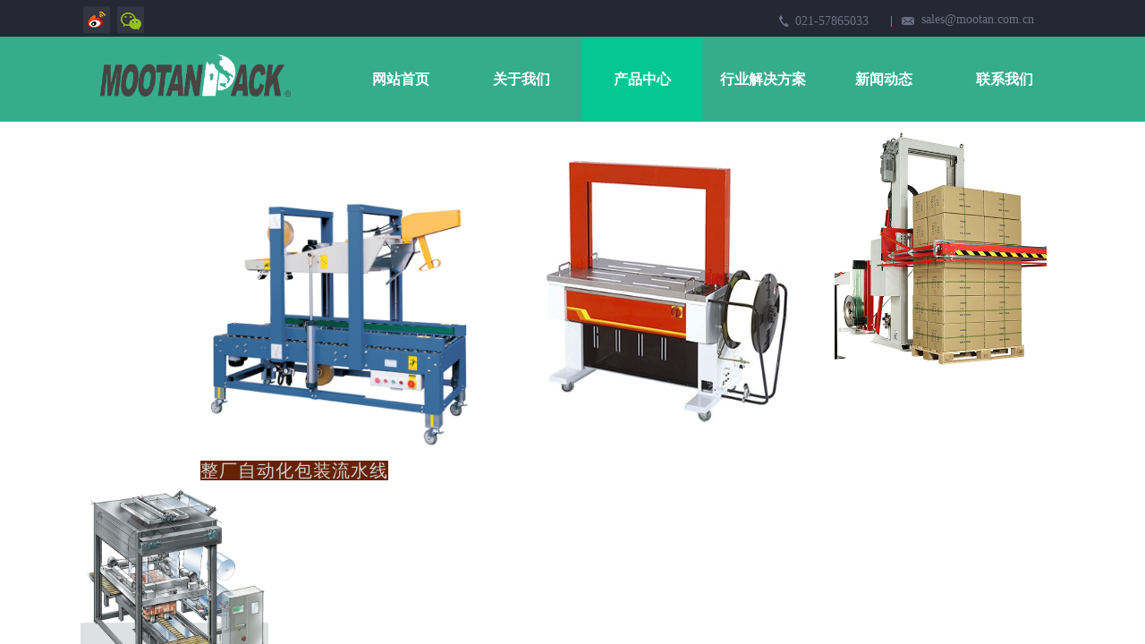

--- FILE ---
content_type: text/html; charset=utf-8
request_url: http://www.mootanpack.com/page749
body_size: 23701
content:
<!DOCTYPE html PUBLIC "-//W3C//DTD XHTML 1.0 Transitional//EN" "http://www.w3.org/TR/xhtml1/DTD/xhtml1-transitional.dtd">
<html xmlns="http://www.w3.org/1999/xhtml" lang="zh-Hans" >
	<head>
		<meta http-equiv="X-UA-Compatible" content="IE=Edge,chrome=1" />
	<meta name="viewport" content="width=1100" />	<meta http-equiv="Content-Type" content="text/html; charset=utf-8" />
		<meta name="format-detection" content="telephone=no" />
	     <meta http-equiv="Cache-Control" content="no-transform"/> 
     <meta http-equiv="Cache-Control" content="no-siteapp"/>
	<title>意大利MESSERSI热收缩套管膜包装机，法国THIMON 热收缩套管膜包装机，意大利OMS热收缩套管膜包装机，德国MOLLERS 热收缩套管膜包装机，西班牙METRAL热收缩套管膜包装机，意大利BO</title>
	<meta name="keywords"  content="意大利MESSERSI热收缩套管膜包装机，法国THIMON 热收缩套管膜包装机，意大利OMS热收缩套管膜包装机，德国MOLLERS 热收缩套管膜包装机，西班牙METRAL热收缩套管膜包装机，意大利BOCEDIPACK热收缩套管膜包装机，丹麦拉赫迈尔热收缩套管膜包装机，意大利EFFE热收缩套管膜包装机，德国MSK热收缩套管膜包装机,意大利MARFIN热收缩套管膜包装机" />
	<meta name="description" content="意大利MESSERSI热收缩套管膜包装机，法国THIMON 热收缩套管膜包装机，意大利OMS热收缩套管膜包装机，德国MOLLERS 热收缩套管膜包装机，西班牙METRAL热收缩套管膜包装机，意大利BOCEDIPACK热收缩套管膜包装机，丹麦拉赫迈尔热收缩套管膜包装机，意大利EFFE热收缩套管膜包装机，德国MSK热收缩套管膜包装机,意大利MARFIN热收缩套管膜包装机" />
    
                
		<meta property="og:image" content="http://static.websiteonline.cn/website/template/default/images/favicon.ico">
		<link rel="shortcut icon" href="http://static.websiteonline.cn/website/template/default/images/favicon.ico" type="image/x-icon" />
	<link rel="Bookmark" href="http://static.websiteonline.cn/website/template/default/images/favicon.ico" />
		

		<link href="http://static.websiteonline.cn/website/template/default/css/default.css?v=17534100" rel="stylesheet" type="text/css" />
<link href="http://www.mootanpack.com/template/default/css/font/font.css?v=15750090" rel="stylesheet" type="text/css" />
<link href="http://www.mootanpack.com/template/default/css/wpassword/iconfont.css?v=17496248" rel="stylesheet" type="text/css" />
<link href="http://static.websiteonline.cn/website/plugin/title/css/title.css?v=17083134" rel="stylesheet" type="text/css" />
<link href="http://static.websiteonline.cn/website/plugin/media/css/media.css?v=14077216" rel="stylesheet" type="text/css" />
<style type="text/css">.prop_rotate_angle sup,.prop_rotate_angle .posblk-deg{font-size:11px; color:#CDCDCD; font-weight:normal; font-style:normal; }ins#qiao-wrap{height:0;} #qiao-wrap{display:block;}
</style> 
</head>
<body  >
<input type="hidden" value="3" name="_user_level_val" />
								<script type="text/javascript" language="javascript" src="http://static.websiteonline.cn/website/script/??libsjq.js,jquery.custom.js,jquery.lazyload.js,jquery.rotateutility.js,lab.js,wopop_all.js,jquery.cookie.js,jquery.simplemodal.js,fullcollumn.js,objectFitPolyfill.min.js,ierotate.js,effects/velocity.js,effects/velocity.ui.js,effects/effects.js,fullpagescroll.js,common.js,heightAdapt.js?v=17573096"></script>
<script type="text/javascript" language="javascript" src="http://static.websiteonline.cn/website/plugin/??media/js/init.js,new_navigation/js/overall.js,new_navigation/styles/hs7/init.js?v=17621358"></script>
	<script type="text/javascript" language="javascript">
    			var webmodel = {};
	        
    wp_pages_global_func($.extend({
        'isedit': '0',
        'islogin': '0',
        'domain': 'pro1aa82f',
        'p_rooturl': 'http://www.mootanpack.com',
        'static_rooturl': 'http://static.websiteonline.cn/website',
        'interface_locale': "zh_CN",
        'dev_mode': "0",
        'getsession': ''
    }, {"phpsessionid":"","punyurl":"http:\/\/www.mootanpack.com","curr_locale":"zh_CN","mscript_name":"","converted":false}));
    
	</script>

<link href="http://www.mootanpack.com/1ebbe12c55cecded1df3161203a6c43f.cssx" rel="stylesheet" /><div id="page_set_css">
</div><input type="hidden" id="page_id" name="page_id" value="749" rpid="87">
<div id="scroll_container" class="scroll_contain" style="">
	    	<div id="scroll_container_bg" style=";">&nbsp;</div>
<script>
initScrollcontainerHeight();	
</script>
     <div id="overflow_canvas_container">        <div id="canvas" style=" margin: 0 auto;width:1100px;background-color:#FFFFFF;height:2000px">
    <div id="layer24C4377A34F2F7096846CA39DFC431FB" class="full_column"   style="width:1100px;position:absolute;top:0px;height:44px;z-index:103;">
    <div class="full_width " style="position:absolute;height:44px;background-color:#252833;">		
    </div>
			<div class="full_content" style="width:1100px; position:absolute;left:0;top:0;margin-left: 0px;;height:44px;">
								<div id='layer2EFBB7B1C471FE9D3321B3AA6C861055' type='title'  class='cstlayer' style='left: 906px; top: 18px; position: absolute; z-index: 104; width: 50px; height: 12px; '  mid=""  fatherid='layer24C4377A34F2F7096846CA39DFC431FB'    deg='0'><div class="wp-title_content" style="word-wrap: break-word; padding: 0px; border-color: transparent transparent transparent rgb(2, 182, 135); border-width: 0px 0px 0px 1px; height: 12px; width: 49px; display: block; border-style: solid;"><br></div>
<script type="text/javascript">
$(function(){
	$('.wp-title_content').each(function(){
		if($(this).find('div').attr('align')=='justify'){
			$(this).find('div').css({'text-justify':'inter-ideograph','text-align':'justify'});
		}
	})	
})
</script>

</div><script>				 $('#layer2EFBB7B1C471FE9D3321B3AA6C861055').triggerHandler('layer_ready');</script><div id='layerBDD8265A6D6B58668371C03BF9B4AC33' type='title'  class='cstlayer' style='left: 940px; top: 12px; position: absolute; z-index: 115; width: 159px; height: 27px; '  mid=""  fatherid='layer24C4377A34F2F7096846CA39DFC431FB'    deg='0'><div class="wp-title_content" style="word-wrap: break-word; padding: 0px; border-color: transparent; border-width: 0px; height: 27px; width: 159px; display: block;"><font color="#6b7185" face="Microsoft YaHei"><span style="caret-color: rgb(107, 113, 133); font-size: 14px;">sales@mootan.com.cn</span></font></div>

</div><script>				 $('#layerBDD8265A6D6B58668371C03BF9B4AC33').triggerHandler('layer_ready');</script><div id='layerF17A5B8DC62082B9CE64381C13B879F4' type='title'  class='cstlayer' style='left: 799px; top: 14px; position: absolute; z-index: 110; width: 103px; height: 29px; '  mid=""  fatherid='layer24C4377A34F2F7096846CA39DFC431FB'    deg='0'><div class="wp-title_content" style="word-wrap: break-word; padding: 0px; border-color: transparent; border-width: 0px; height: 29px; width: 103px; display: block;"><span style="font-family: Microsoft YaHei; font-size: 14px; color: rgb(107, 113, 133);">021-57865033</span></div>

</div><script>				 $('#layerF17A5B8DC62082B9CE64381C13B879F4').triggerHandler('layer_ready');</script><div id='layer10F11ED99C3284C88D48E5B268262CF2' type='media'  class='cstlayer' style='left: 41px; top: 7px; position: absolute; z-index: 101; width: 30px; height: 30px; '  mid=""  fatherid='layer24C4377A34F2F7096846CA39DFC431FB'    deg='0'><script>
create_pc_media_set_pic('layer10F11ED99C3284C88D48E5B268262CF2',false);
</script>
<div class="wp-media_content"  style="overflow: hidden; width: 30px; height: 30px; border-width: 0px; border-style: solid; padding: 0px;" type="1">
<div class="img_over"  style='overflow: hidden; border-color: transparent; border-width: 0px; width: 30px; height: 30px;'>

<div class="imgloading" style="z-index:100;"> </div>
<a class="media_link" style="line-height:normal;" href="http://weixin.qq.com"  target="_blank"  >
<img  id="wp-media-image_layer10F11ED99C3284C88D48E5B268262CF2" onerror="set_thumb_layer10F11ED99C3284C88D48E5B268262CF2(this);" onload="set_thumb_layer10F11ED99C3284C88D48E5B268262CF2(this);" class="paragraph_image"  type="zoom" src="http://pro1aa82f.pic40.websiteonline.cn/upload/templatefiles/icon_05_qoy2.png" style="width: 30px; height: 30px;;" />
</a>
</div>

</div>
<script>
(function(){
		layer_media_init_func('layer10F11ED99C3284C88D48E5B268262CF2',{"isedit":false,"has_effects":false});
})()
</script>
</div><script>				 $('#layer10F11ED99C3284C88D48E5B268262CF2').triggerHandler('layer_ready');</script><div id='layer771D15E37C3C7F429229AEFFA3E82E65' type='media'  class='cstlayer' style='left: 3px; top: 7px; position: absolute; z-index: 100; width: 30px; height: 30px; '  mid=""  fatherid='layer24C4377A34F2F7096846CA39DFC431FB'    deg='0'><script>
create_pc_media_set_pic('layer771D15E37C3C7F429229AEFFA3E82E65',false);
</script>
<div class="wp-media_content"  style="overflow: hidden; width: 30px; height: 30px; border-width: 0px; border-style: solid; padding: 0px;" type="1">
<div class="img_over"  style='overflow: hidden; border-color: transparent; border-width: 0px; height: 30px; width: 30px;'>

<div class="imgloading" style="z-index:100;"> </div>
<a class="media_link" style="line-height:normal;" href="http://weibo.com"  target="_blank"  >
<img  id="wp-media-image_layer771D15E37C3C7F429229AEFFA3E82E65" onerror="set_thumb_layer771D15E37C3C7F429229AEFFA3E82E65(this);" onload="set_thumb_layer771D15E37C3C7F429229AEFFA3E82E65(this);" class="paragraph_image"  type="cut" src="http://pro1aa82f.pic40.websiteonline.cn/upload/templatefiles/icon_03_w0ej.png" style="width: 30px; height: 30px;;" />
</a>
</div>

</div>
<script>
(function(){
		layer_media_init_func('layer771D15E37C3C7F429229AEFFA3E82E65',{"isedit":false,"has_effects":false});
})()
</script>
</div><script>				 $('#layer771D15E37C3C7F429229AEFFA3E82E65').triggerHandler('layer_ready');</script>                                
                                <div class="fullcontent_opacity" style="width: 100%;height: 100%;position: absolute;left: 0;right: 0;top: 0;display:none;"></div>
			</div>
</div>
<script>
        $(".content_copen").live('click',function(){
        $(this).closest(".full_column").hide();
    });
	var $fullwidth=$('#layer24C4377A34F2F7096846CA39DFC431FB .full_width');
	$fullwidth.css({left:0-$('#canvas').offset().left+$('#scroll_container').offset().left-$('#scroll_container').scrollLeft()-$.parseInteger($('#canvas').css("borderLeftWidth")),width:$('#scroll_container_bg').width()});
	$(function () {
				var videoParams={"id":"layer24C4377A34F2F7096846CA39DFC431FB","bgauto":null,"ctauto":null,"bVideouse":null,"cVideouse":null,"bgvHeight":null,"bgvWidth":null};
		fullcolumn_bgvideo_init_func(videoParams);
                var bgHoverParams={"full":{"hover":null,"opacity":null,"bg":"#252833","id":"layer24C4377A34F2F7096846CA39DFC431FB","bgopacity":null,"zindextopcolorset":""},"full_con":{"hover":null,"opacity":null,"bg":null,"id":"layer24C4377A34F2F7096846CA39DFC431FB","bgopacity":null}};
		fullcolumn_HoverInit(bgHoverParams);
        });
</script>


<div id='layer72F66FD8C46B7599245C2740B18EFE68' type='media'  class='cstlayer' style='left: 781px; top: 17px; position: absolute; z-index: 104; width: 11px; height: 13px; '  mid=""    deg='0'><script>
create_pc_media_set_pic('layer72F66FD8C46B7599245C2740B18EFE68',false);
</script>
<div class="wp-media_content"  style="overflow: hidden; width: 11px; height: 13px;" type="0">
<div class="img_over"  style='overflow: hidden; border-color: transparent; border-width: 0px; width: 11px; height: 13px; position: relative;'>

<div class="imgloading" style="z-index:100;"> </div>
<img  id="wp-media-image_layer72F66FD8C46B7599245C2740B18EFE68" onerror="set_thumb_layer72F66FD8C46B7599245C2740B18EFE68(this);" onload="set_thumb_layer72F66FD8C46B7599245C2740B18EFE68(this);" class="paragraph_image"  type="zoom" src="http://pro1aa82f.pic40.websiteonline.cn/upload/templatefiles/icon_08_o4he.png" style="width: 11px; height: 13px;;" />
</div>

</div>
<script>
(function(){
		layer_media_init_func('layer72F66FD8C46B7599245C2740B18EFE68',{"isedit":false,"has_effects":false});
})()
</script>
</div><script>				 $('#layer72F66FD8C46B7599245C2740B18EFE68').triggerHandler('layer_ready');</script><div id='layerDD3403C7CFE98C065693CEDA2797EEDA' type='media'  class='cstlayer' style='left: 918px; top: 19px; position: absolute; z-index: 105; width: 14px; height: 9px; '  mid=""    deg='0'><script>
create_pc_media_set_pic('layerDD3403C7CFE98C065693CEDA2797EEDA',false);
</script>
<div class="wp-media_content"  style="overflow: hidden; width: 14px; height: 9px;" type="0">
<div class="img_over"  style='overflow: hidden; border-color: transparent; border-width: 0px; width: 14px; height: 9px; position: relative;'>

<div class="imgloading" style="z-index:100;"> </div>
<img  id="wp-media-image_layerDD3403C7CFE98C065693CEDA2797EEDA" onerror="set_thumb_layerDD3403C7CFE98C065693CEDA2797EEDA(this);" onload="set_thumb_layerDD3403C7CFE98C065693CEDA2797EEDA(this);" class="paragraph_image"  type="zoom" src="http://pro1aa82f.pic40.websiteonline.cn/upload/templatefiles/icon_11_uuws.png" style="width: 14px; height: 9px;;" />
</div>

</div>
<script>
(function(){
		layer_media_init_func('layerDD3403C7CFE98C065693CEDA2797EEDA',{"isedit":false,"has_effects":false});
})()
</script>
</div><script>				 $('#layerDD3403C7CFE98C065693CEDA2797EEDA').triggerHandler('layer_ready');</script><div id="layer77DD0F64C1B97156B4099DD19A5A31E0" class="full_column"   style="width:1100px;position:absolute;top:41px;height:95px;z-index:106;">
    <div class="full_width " style="position:absolute;height:95px;background-color:#35ad8c;background:;">		
    </div>
			<div class="full_content" style="width:1100px; position:absolute;left:0;top:0;margin-left: 0px;;height:95px;">
								<div id='layerE424158C4DBF73948840040EEC79E906' type='new_navigation'  class='cstlayer' style='left: 280px; top: 2px; position: absolute; z-index: 121; width: 820px; height: 94px; '  mid=""  fatherid='layer77DD0F64C1B97156B4099DD19A5A31E0'    deg='0'><div class="wp-new_navigation_content" style="border-color: transparent; border-width: 0px; width: 820px; display: block; overflow: visible; height: auto;;display:block;overflow:hidden;height:0px;" type="0">
<script type="text/javascript"> 
		
		$("#layerE424158C4DBF73948840040EEC79E906").data("m_show", '');
	</script>
<div skin="hs7" class="nav1 menu_hs7" ishorizon="1" colorstyle="darkgreen" direction="0" more="更多" moreshow="0" morecolor="darkorange" hover="1" hover_scr="0" submethod="0" umenu="" dmenu="" sethomeurl="http://www.mootanpack.com/page115" smcenter="0">
		<ul id="nav_layerE424158C4DBF73948840040EEC79E906" class="navigation"  style="width:auto;"  >
		<li style="z-index:2;"  class="wp_subtop"  pid="115" ><a  class="  "  href="http://www.mootanpack.com">网站首页</a></li><li style="z-index:2;"  class="wp_subtop"  pid="85" ><a  class="  "  href="http://www.mootanpack.com/page85">关于我们</a></li><li style="z-index:2;"  class="wp_subtop"  pid="87" ><a  class=" sub "  href="http://www.mootanpack.com/page87">产品中心</a><ul style="z-index:2;"><li style="z-index:3;"  class=""  pid=0 ><a  class=" sub "  href="http://www.mootanpack.com/page117">进口包装设备</a><ul style="z-index:3;"><li style="z-index:4;"  class=""  pid=0 ><a  class="  "  href="http://www.mootanpack.com/page145">进口风道输送机</a></li><li style="z-index:4;"  class=""  pid=0 ><a  class=" sub "  href="http://www.mootanpack.com/page170">进口真空包装机</a><ul style="z-index:4;"><li style="z-index:5;"  class=""  pid=0 ><a  class="  "  href="http://www.mootanpack.com/page259">意大利ORVED</a></li><li style="z-index:5;"  class=""  pid=0 ><a  class="  "  href="http://www.mootanpack.com/page609">意大利TECNOVAC</a></li><li style="z-index:5;"  class=""  pid=0 ><a  class="  "  href="http://www.mootanpack.com/page610">荷兰HENKELMAN</a></li><li style="z-index:5;"  class=""  pid=0 ><a  class="  "  href="http://www.mootanpack.com/page611">韩国GASUNGPAK</a></li><li style="z-index:5;"  class=""  pid=0 ><a  class="  "  href="http://www.mootanpack.com/page613">台湾YIZUO</a></li><li style="z-index:5;"  class=""  pid=0 ><a  class="  "  href="http://www.mootanpack.com/page614">台湾PROMARKS VAC</a></li><li style="z-index:5;"  class=""  pid=0 ><a  class="  "  href="http://www.mootanpack.com/page615">台湾鑫民</a></li><li style="z-index:5;"  class=""  pid=0 ><a  class="  "  href="http://www.mootanpack.com/page659">韩国KS PACK</a></li><li style="z-index:5;"  class=""  pid=0 ><a  class="  "  href="http://www.mootanpack.com/page660">荷兰HENKOVAC</a></li><li style="z-index:5;"  class=""  pid=0 ><a  class="  "  href="http://www.mootanpack.com/page661">德国KOMET</a></li><li style="z-index:5;"  class=""  pid=0 ><a  class="  "  href="http://www.mootanpack.com/page663">意大利lavezzini</a></li><li style="z-index:5;"  class=""  pid=0 ><a  class="  "  href="http://www.mootanpack.com/page664">意大利MINIPACK-TORRE</a></li><li style="z-index:5;"  class=""  pid=0 ><a  class="  "  href="http://www.mootanpack.com/page665">荷兰TURBOVAC</a></li><li style="z-index:5;"  class=""  pid=0 ><a  class="  "  href="http://www.mootanpack.com/page778">韩国AIRZERO</a></li><li style="z-index:5;"  class=""  pid=0 ><a  class="  "  href="http://www.mootanpack.com/page722">台湾嘉邡</a></li></ul></li><li style="z-index:4;"  class=""  pid=0 ><a  class=" sub "  href="http://www.mootanpack.com/page144">进口理瓶机</a><ul style="z-index:4;"><li style="z-index:5;"  class=""  pid=0 ><a  class="  "  href="http://www.mootanpack.com/page278">台湾佑铭</a></li><li style="z-index:5;"  class=""  pid=0 ><a  class="  "  href="http://www.mootanpack.com/page277">西班牙POSIMAT</a></li><li style="z-index:5;"  class=""  pid=0 ><a  class="  "  href="http://www.mootanpack.com/page276">美国PACE</a></li><li style="z-index:5;"  class=""  pid=0 ><a  class="  "  href="http://www.mootanpack.com/page617">西班牙PACKFEEDER</a></li></ul></li><li style="z-index:4;"  class=""  pid=0 ><a  class=" sub "  href="http://www.mootanpack.com/page158">进口装箱机</a><ul style="z-index:4;"><li style="z-index:5;"  class=""  pid=0 ><a  class="  "  href="http://www.mootanpack.com/page543">美国COMBI</a></li><li style="z-index:5;"  class=""  pid=0 ><a  class="  "  href="http://www.mootanpack.com/page540">德国FOCKE&CO</a></li><li style="z-index:5;"  class=""  pid=0 ><a  class="  "  href="http://www.mootanpack.com/page541">加拿大EDSON</a></li><li style="z-index:5;"  class=""  pid=0 ><a  class="  "  href="http://www.mootanpack.com/page432">西班牙PRODEC</a></li><li style="z-index:5;"  class=""  pid=0 ><a  class="  "  href="http://www.mootanpack.com/page427">德国OLI</a></li><li style="z-index:5;"  class=""  pid=0 ><a  class="  "  href="http://www.mootanpack.com/page428">德国CHRIST</a></li><li style="z-index:5;"  class=""  pid=0 ><a  class="  "  href="http://www.mootanpack.com/page429">意大利TMG</a></li><li style="z-index:5;"  class=""  pid=0 ><a  class="  "  href="http://www.mootanpack.com/page430">意大利APSOL</a></li><li style="z-index:5;"  class=""  pid=0 ><a  class="  "  href="http://www.mootanpack.com/page431">意大利PROSYSTEM</a></li><li style="z-index:5;"  class=""  pid=0 ><a  class="  "  href="http://www.mootanpack.com/page426">德国PESTER PAC</a></li></ul></li><li style="z-index:4;"  class=""  pid=0 ><a  class=" sub "  href="http://www.mootanpack.com/page155">进口喷码机</a><ul style="z-index:4;"><li style="z-index:5;"  class=""  pid=0 ><a  class="  "  href="http://www.mootanpack.com/page376">英国多米诺</a></li><li style="z-index:5;"  class=""  pid=0 ><a  class="  "  href="http://www.mootanpack.com/page377">法国马肯依玛士</a></li><li style="z-index:5;"  class=""  pid=0 ><a  class="  "  href="http://www.mootanpack.com/page378">美国伟迪捷</a></li><li style="z-index:5;"  class=""  pid=0 ><a  class="  "  href="http://www.mootanpack.com/page379">日本纪州</a></li><li style="z-index:5;"  class=""  pid=0 ><a  class="  "  href="http://www.mootanpack.com/page380">美国喜多力</a></li><li style="z-index:5;"  class=""  pid=0 ><a  class="  "  href="http://www.mootanpack.com/page381">英国LINIX</a></li><li style="z-index:5;"  class=""  pid=0 ><a  class="  "  href="http://www.mootanpack.com/page382">美国麦修斯</a></li><li style="z-index:5;"  class=""  pid=0 ><a  class="  "  href="http://www.mootanpack.com/page706">西班牙玛萨MACSA</a></li><li style="z-index:5;"  class=""  pid=0 ><a  class="  "  href="http://www.mootanpack.com/page707">日本日立HITACHI</a></li><li style="z-index:5;"  class=""  pid=0 ><a  class="  "  href="http://www.mootanpack.com/page383">美国仕贵宝</a></li></ul></li><li style="z-index:4;"  class=""  pid=0 ><a  class=" sub "  href="http://www.mootanpack.com/page150">进口不干胶贴标机</a><ul style="z-index:4;"><li style="z-index:5;"  class=""  pid=0 ><a  class="  "  href="http://www.mootanpack.com/page514">意大利KOSME</a></li><li style="z-index:5;"  class=""  pid=0 ><a  class="  "  href="http://www.mootanpack.com/page515">意大利Z ITALIA</a></li><li style="z-index:5;"  class=""  pid=0 ><a  class="  "  href="http://www.mootanpack.com/page516">德国GERNEP</a></li><li style="z-index:5;"  class=""  pid=0 ><a  class="  "  href="http://www.mootanpack.com/page510">德国herma</a></li><li style="z-index:5;"  class=""  pid=0 ><a  class="  "  href="http://www.mootanpack.com/page511">意大利packlab</a></li><li style="z-index:5;"  class=""  pid=0 ><a  class="  "  href="http://www.mootanpack.com/page512">意大利PE</a></li><li style="z-index:5;"  class=""  pid=0 ><a  class="  "  href="http://www.mootanpack.com/page597">美国PAGO</a></li><li style="z-index:5;"  class=""  pid=0 ><a  class="  "  href="http://www.mootanpack.com/page672">台湾理丰LEBAL</a></li><li style="z-index:5;"  class=""  pid=0 ><a  class="  "  href="http://www.mootanpack.com/page673">台湾克维特KWT</a></li><li style="z-index:5;"  class=""  pid=0 ><a  class="  "  href="http://www.mootanpack.com/page674">台湾皇将CVC</a></li><li style="z-index:5;"  class=""  pid=0 ><a  class="  "  href="http://www.mootanpack.com/page675">美国好能HARLAND</a></li><li style="z-index:5;"  class=""  pid=0 ><a  class="  "  href="http://www.mootanpack.com/page677">台湾仕盟THEMIS</a></li><li style="z-index:5;"  class=""  pid=0 ><a  class="  "  href="http://www.mootanpack.com/page678">意大利萨克米SACMI</a></li><li style="z-index:5;"  class=""  pid=0 ><a  class="  "  href="http://www.mootanpack.com/page679">台湾齐发</a></li><li style="z-index:5;"  class=""  pid=0 ><a  class="  "  href="http://www.mootanpack.com/page680">意大利MAKRO</a></li><li style="z-index:5;"  class=""  pid=0 ><a  class="  "  href="http://www.mootanpack.com/page681">意大利ETICAP</a></li><li style="z-index:5;"  class=""  pid=0 ><a  class="  "  href="http://www.mootanpack.com/page682">意大利CONPART</a></li><li style="z-index:5;"  class=""  pid=0 ><a  class="  "  href="http://www.mootanpack.com/page683">意大利Cirio Germano</a></li><li style="z-index:5;"  class=""  pid=0 ><a  class="  "  href="http://www.mootanpack.com/page684">意大利Cavagnino & Gatti</a></li><li style="z-index:5;"  class=""  pid=0 ><a  class="  "  href="http://www.mootanpack.com/page685">意大利固利美</a></li></ul></li><li style="z-index:4;"  class=""  pid=0 ><a  class=" sub "  href="http://www.mootanpack.com/page172">进口打包机</a><ul style="z-index:4;"><li style="z-index:5;"  class=""  pid=0 ><a  class="  "  href="http://www.mootanpack.com/page542">台湾龚昇</a></li><li style="z-index:5;"  class=""  pid=0 ><a  class="  "  href="http://www.mootanpack.com/page317">西班牙PLASTICBAND</a></li><li style="z-index:5;"  class=""  pid=0 ><a  class="  "  href="http://www.mootanpack.com/page318">瑞士FROMM</a></li><li style="z-index:5;"  class=""  pid=0 ><a  class="  "  href="http://www.mootanpack.com/page314">台湾嘉音</a></li><li style="z-index:5;"  class=""  pid=0 ><a  class="  "  href="http://www.mootanpack.com/page315">意大利MESERSI麦赛喜</a></li><li style="z-index:5;"  class=""  pid=0 ><a  class="  "  href="http://www.mootanpack.com/page885">德国Schneider OZGA</a></li><li style="z-index:5;"  class=""  pid=0 ><a  class="  "  href="http://www.mootanpack.com/page887">台湾郁基UPACK</a></li><li style="z-index:5;"  class=""  pid=0 ><a  class="  "  href="http://www.mootanpack.com/page310">德国SMBPACK</a></li><li style="z-index:5;"  class=""  pid=0 ><a  class="  "  href="http://www.mootanpack.com/page768">日本斯托派克STRAPACK</a></li><li style="z-index:5;"  class=""  pid=0 ><a  class="  "  href="http://www.mootanpack.com/page311">台湾仲顺TRANSPAK</a></li><li style="z-index:5;"  class=""  pid=0 ><a  class="  "  href="http://www.mootanpack.com/page312">台湾纬华</a></li><li style="z-index:5;"  class=""  pid=0 ><a  class="  "  href="http://www.mootanpack.com/page313">台湾长星</a></li><li style="z-index:5;"  class=""  pid=0 ><a  class="  "  href="http://www.mootanpack.com/page306">德国MOSCA</a></li><li style="z-index:5;"  class=""  pid=0 ><a  class="  "  href="http://www.mootanpack.com/page307">瑞士ORGAPACK</a></li><li style="z-index:5;"  class=""  pid=0 ><a  class="  "  href="http://www.mootanpack.com/page308">瑞士STRAPEX</a></li><li style="z-index:5;"  class=""  pid=0 ><a  class="  "  href="http://www.mootanpack.com/page309">美国SIGNODE</a></li><li style="z-index:5;"  class=""  pid=0 ><a  class="  "  href="http://www.mootanpack.com/page633">意大利MESSERS 麦赛西</a></li><li style="z-index:5;"  class=""  pid=0 ><a  class="  "  href="http://www.mootanpack.com/page634">德国TITAN</a></li><li style="z-index:5;"  class=""  pid=0 ><a  class="  "  href="http://www.mootanpack.com/page636">日本邦达马 BandAmatic</a></li><li style="z-index:5;"  class=""  pid=0 ><a  class="  "  href="http://www.mootanpack.com/page637">意大利ITIPACK</a></li><li style="z-index:5;"  class=""  pid=0 ><a  class="  "  href="http://www.mootanpack.com/page638">意大利TOSA</a></li><li style="z-index:5;"  class=""  pid=0 ><a  class="  "  href="http://www.mootanpack.com/page639">台湾上宇</a></li><li style="z-index:5;"  class=""  pid=0 ><a  class="  "  href="http://www.mootanpack.com/page640">德国捷锐GENERICA</a></li><li style="z-index:5;"  class=""  pid=0 ><a  class="  "  href="http://www.mootanpack.com/page641">日本TOYO KOHAN 东洋钢钣</a></li><li style="z-index:5;"  class=""  pid=0 ><a  class="  "  href="http://www.mootanpack.com/page642">台湾七海</a></li><li style="z-index:5;"  class=""  pid=0 ><a  class="  "  href="http://www.mootanpack.com/page643">台湾闵炜GO PACK</a></li><li style="z-index:5;"  class=""  pid=0 ><a  class="  "  href="http://www.mootanpack.com/page644">日本SHOKO</a></li></ul></li><li style="z-index:4;"  class=""  pid=0 ><a  class=" sub "  href="http://www.mootanpack.com/page168">进口套袋机</a><ul style="z-index:4;"><li style="z-index:5;"  class=""  pid=0 ><a  class="  "  href="http://www.mootanpack.com/page304">荷兰NIVERPLAST配件</a></li><li style="z-index:5;"  class=""  pid=0 ><a  class="  "  href="http://www.mootanpack.com/page305">台湾长耐配件</a></li><li style="z-index:5;"  class=""  pid=0 ><a  class="  "  href="http://www.mootanpack.com/page301">荷兰PATTYN</a></li><li style="z-index:5;"  class=""  pid=0 ><a  class="  "  href="http://www.mootanpack.com/page302">美国OK INTERNATIONAL配件</a></li><li style="z-index:5;"  class=""  pid=0 ><a  class="  "  href="http://www.mootanpack.com/page303">美国PEARSON配件</a></li><li style="z-index:5;"  class=""  pid=0 ><a  class="  "  href="http://www.mootanpack.com/page780">意大利TECO配件</a></li></ul></li><li style="z-index:4;"  class=""  pid=0 ><a  class=" sub "  href="http://www.mootanpack.com/page184">进口胶带切割机</a><ul style="z-index:4;"><li style="z-index:5;"  class=""  pid=0 ><a  class="  "  href="http://www.mootanpack.com/page509">韩国HONGJIN</a></li><li style="z-index:5;"  class=""  pid=0 ><a  class="  "  href="http://www.mootanpack.com/page506">日本YAESU</a></li><li style="z-index:5;"  class=""  pid=0 ><a  class="  "  href="http://www.mootanpack.com/page507">日本ELM</a></li><li style="z-index:5;"  class=""  pid=0 ><a  class="  "  href="http://www.mootanpack.com/page508">韩国EZMRO</a></li></ul></li><li style="z-index:4;"  class=""  pid=0 ><a  class=" sub "  href="http://www.mootanpack.com/page148">进口瓶装检测机</a><ul style="z-index:4;"><li style="z-index:5;"  class=""  pid=0 ><a  class="  "  href="http://www.mootanpack.com/page773">意大利FT</a></li><li style="z-index:5;"  class=""  pid=0 ><a  class="  "  href="http://www.mootanpack.com/page774">德国BBULL</a></li><li style="z-index:5;"  class=""  pid=0 ><a  class="  "  href="http://www.mootanpack.com/page775">美国TAPTONE</a></li><li style="z-index:5;"  class=""  pid=0 ><a  class="  "  href="http://www.mootanpack.com/page454">德国海富</a></li></ul></li><li style="z-index:4;"  class=""  pid=0 ><a  class=" sub "  href="http://www.mootanpack.com/page620">进口湿水牛皮纸封箱机</a><ul style="z-index:4;"><li style="z-index:5;"  class=""  pid=0 ><a  class="  "  href="http://www.mootanpack.com/page627">美国INTERPACK</a></li><li style="z-index:5;"  class=""  pid=0 ><a  class="  "  href="http://www.mootanpack.com/page628">美国SCHNEIDER</a></li><li style="z-index:5;"  class=""  pid=0 ><a  class="  "  href="http://www.mootanpack.com/page629">意大利COMARME</a></li><li style="z-index:5;"  class=""  pid=0 ><a  class="  "  href="http://www.mootanpack.com/page631">台湾天珩</a></li><li style="z-index:5;"  class=""  pid=0 ><a  class="  "  href="http://www.mootanpack.com/page632">德国OPITZ</a></li><li style="z-index:5;"  class=""  pid=0 ><a  class="  "  href="http://www.mootanpack.com/page871">美国BETTER PACKAGE</a></li><li style="z-index:5;"  class=""  pid=0 ><a  class="  "  href="http://www.mootanpack.com/page1635">意大利minipack -torre</a></li><li style="z-index:5;"  class=""  pid=0 ><a  class="  "  href="http://www.mootanpack.com/page1634">意大利EVI</a></li></ul></li><li style="z-index:4;"  class=""  pid=0 ><a  class=" sub "  href="http://www.mootanpack.com/page146">进口灌装机</a><ul style="z-index:4;"><li style="z-index:5;"  class=""  pid=0 ><a  class="  "  href="http://www.mootanpack.com/page461">意大利BERTOLASO</a></li><li style="z-index:5;"  class=""  pid=0 ><a  class="  "  href="http://www.mootanpack.com/page459">意大利GF</a></li><li style="z-index:5;"  class=""  pid=0 ><a  class="  "  href="http://www.mootanpack.com/page460">意大利OCME</a></li><li style="z-index:5;"  class=""  pid=0 ><a  class="  "  href="http://www.mootanpack.com/page339">台湾盈俞</a></li><li style="z-index:5;"  class=""  pid=0 ><a  class="  "  href="http://www.mootanpack.com/page336">德国科柏拉斯CBE</a></li><li style="z-index:5;"  class=""  pid=0 ><a  class="  "  href="http://www.mootanpack.com/page337">台湾豪阳</a></li><li style="z-index:5;"  class=""  pid=0 ><a  class="  "  href="http://www.mootanpack.com/page338">台湾羽伟灌装机</a></li><li style="z-index:5;"  class=""  pid=0 ><a  class="  "  href="http://www.mootanpack.com/page332">德国KHS</a></li><li style="z-index:5;"  class=""  pid=0 ><a  class="  "  href="http://www.mootanpack.com/page333">法国SIDEL</a></li><li style="z-index:5;"  class=""  pid=0 ><a  class="  "  href="http://www.mootanpack.com/page334">意大利SACMI</a></li><li style="z-index:5;"  class=""  pid=0 ><a  class="  "  href="http://www.mootanpack.com/page335">意大利博高玛</a></li><li style="z-index:5;"  class=""  pid=0 ><a  class="  "  href="http://www.mootanpack.com/page621">意大利ZACMI</a></li><li style="z-index:5;"  class=""  pid=0 ><a  class="  "  href="http://www.mootanpack.com/page457">台湾KWT</a></li><li style="z-index:5;"  class=""  pid=0 ><a  class="  "  href="http://www.mootanpack.com/page458">韩国PACKON</a></li></ul></li><li style="z-index:4;"  class=""  pid=0 ><a  class=" sub "  href="http://www.mootanpack.com/page164">进口折纸机</a><ul style="z-index:4;"><li style="z-index:5;"  class=""  pid=0 ><a  class="  "  href="http://www.mootanpack.com/page344">台湾皇将</a></li><li style="z-index:5;"  class=""  pid=0 ><a  class="  "  href="http://www.mootanpack.com/page362">德国GUK</a></li></ul></li><li style="z-index:4;"  class=""  pid=0 ><a  class=" sub "  href="http://www.mootanpack.com/page151">进口热熔胶贴标机</a><ul style="z-index:4;"><li style="z-index:5;"  class=""  pid=0 ><a  class="  "  href="http://www.mootanpack.com/page599">法国SIDEL</a></li><li style="z-index:5;"  class=""  pid=0 ><a  class="  "  href="http://www.mootanpack.com/page600">台湾金弘吉</a></li><li style="z-index:5;"  class=""  pid=0 ><a  class="  "  href="http://www.mootanpack.com/page601">德国GERNEP</a></li><li style="z-index:5;"  class=""  pid=0 ><a  class="  "  href="http://www.mootanpack.com/page602">土耳其NDS</a></li><li style="z-index:5;"  class=""  pid=0 ><a  class="  "  href="http://www.mootanpack.com/page603">德国RENNER</a></li><li style="z-index:5;"  class=""  pid=0 ><a  class="  "  href="http://www.mootanpack.com/page686">意大利BRB</a></li><li style="z-index:5;"  class=""  pid=0 ><a  class="  "  href="http://www.mootanpack.com/page687">意大利Z-ITALIA</a></li><li style="z-index:5;"  class=""  pid=0 ><a  class="  "  href="http://www.mootanpack.com/page688">韩国ILABLLER</a></li><li style="z-index:5;"  class=""  pid=0 ><a  class="  "  href="http://www.mootanpack.com/page689">台湾固利美</a></li><li style="z-index:5;"  class=""  pid=0 ><a  class="  "  href="http://www.mootanpack.com/page690">台湾理丰LEBAL</a></li><li style="z-index:5;"  class=""  pid=0 ><a  class="  "  href="http://www.mootanpack.com/page691">意大利CONPART</a></li><li style="z-index:5;"  class=""  pid=0 ><a  class="  "  href="http://www.mootanpack.com/page692">意大利ETICAP</a></li><li style="z-index:5;"  class=""  pid=0 ><a  class="  "  href="http://www.mootanpack.com/page693">意大利CONPART</a></li><li style="z-index:5;"  class=""  pid=0 ><a  class="  "  href="http://www.mootanpack.com/page694">意大利MAKRO</a></li><li style="z-index:5;"  class=""  pid=0 ><a  class="  "  href="http://www.mootanpack.com/page695">美国B&H</a></li></ul></li><li style="z-index:4;"  class=""  pid=0 ><a  class=" sub "  href="http://www.mootanpack.com/page147">进口锁盖机</a><ul style="z-index:4;"><li style="z-index:5;"  class=""  pid=0 ><a  class="  "  href="http://www.mootanpack.com/page462">台湾KWT</a></li><li style="z-index:5;"  class=""  pid=0 ><a  class="  "  href="http://www.mootanpack.com/page463">意大利TECHNOMAX</a></li><li style="z-index:5;"  class=""  pid=0 ><a  class="  "  href="http://www.mootanpack.com/page618">法国ZALKIN</a></li></ul></li><li style="z-index:4;"  class=""  pid=0 ><a  class=" sub "  href="http://www.mootanpack.com/page738">进口发泡机</a><ul style="z-index:4;"><li style="z-index:5;"  class=""  pid=0 ><a  class="  "  href="http://www.mootanpack.com/page739">德国STOROPACK施托罗湃科</a></li><li style="z-index:5;"  class=""  pid=0 ><a  class="  "  href="http://www.mootanpack.com/page740">美国SEALED AIR 希悦尔</a></li></ul></li><li style="z-index:4;"  class=""  pid=0 ><a  class=" sub "  href="http://www.mootanpack.com/page568">进口立式包装机</a><ul style="z-index:4;"><li style="z-index:5;"  class=""  pid=0 ><a  class="  "  href="http://www.mootanpack.com/page569">美国VIKING MASEK</a></li><li style="z-index:5;"  class=""  pid=0 ><a  class="  "  href="http://www.mootanpack.com/page570">捷克VELTEKO</a></li><li style="z-index:5;"  class=""  pid=0 ><a  class="  "  href="http://www.mootanpack.com/page571">美国MATRIX</a></li><li style="z-index:5;"  class=""  pid=0 ><a  class="  "  href="http://www.mootanpack.com/page754">美国ROVEMA</a></li><li style="z-index:5;"  class=""  pid=0 ><a  class="  "  href="http://www.mootanpack.com/page755">德国WOLF德沃</a></li><li style="z-index:5;"  class=""  pid=0 ><a  class="  "  href="http://www.mootanpack.com/page756">日本TAM</a></li></ul></li><li style="z-index:4;"  class=""  pid=0 ><a  class=" sub "  href="http://www.mootanpack.com/page154">进口套标机</a><ul style="z-index:4;"><li style="z-index:5;"  class=""  pid=0 ><a  class="  "  href="http://www.mootanpack.com/page300">韩国A-PACK</a></li><li style="z-index:5;"  class=""  pid=0 ><a  class="  "  href="http://www.mootanpack.com/page298">意大利SCALIGERA</a></li><li style="z-index:5;"  class=""  pid=0 ><a  class="  "  href="http://www.mootanpack.com/page299">韩国SHINSUNG</a></li><li style="z-index:5;"  class=""  pid=0 ><a  class="  "  href="http://www.mootanpack.com/page296">台湾金弘吉</a></li><li style="z-index:5;"  class=""  pid=0 ><a  class="  "  href="http://www.mootanpack.com/page297">意大利TWINPACK</a></li><li style="z-index:5;"  class=""  pid=0 ><a  class="  "  href="http://www.mootanpack.com/page293">意大利FINPAC</a></li><li style="z-index:5;"  class=""  pid=0 ><a  class="  "  href="http://www.mootanpack.com/page294">台湾本源兴</a></li><li style="z-index:5;"  class=""  pid=0 ><a  class="  "  href="http://www.mootanpack.com/page295">台湾川及</a></li><li style="z-index:5;"  class=""  pid=0 ><a  class="  "  href="http://www.mootanpack.com/page290">意大利CLEVER</a></li><li style="z-index:5;"  class=""  pid=0 ><a  class="  "  href="http://www.mootanpack.com/page291">荷兰SLEEVE TECHNOLOGY</a></li><li style="z-index:5;"  class=""  pid=0 ><a  class="  "  href="http://www.mootanpack.com/page292">美国AXON</a></li><li style="z-index:5;"  class=""  pid=0 ><a  class="  "  href="http://www.mootanpack.com/page289">法国施利福</a></li><li style="z-index:5;"  class=""  pid=0 ><a  class="  "  href="http://www.mootanpack.com/page288">日本FUJI</a></li><li style="z-index:5;"  class=""  pid=0 ><a  class="  "  href="http://www.mootanpack.com/page285">台湾庆富套标机</a></li><li style="z-index:5;"  class=""  pid=0 ><a  class="  "  href="http://www.mootanpack.com/page286">台湾禾加新套标机</a></li><li style="z-index:5;"  class=""  pid=0 ><a  class="  "  href="http://www.mootanpack.com/page283">台湾沛鑫套标机</a></li><li style="z-index:5;"  class=""  pid=0 ><a  class="  "  href="http://www.mootanpack.com/page284">台湾斯利孚套标机</a></li><li style="z-index:5;"  class=""  pid=0 ><a  class="  "  href="http://www.mootanpack.com/page280">台湾劲皇</a></li><li style="z-index:5;"  class=""  pid=0 ><a  class="  "  href="http://www.mootanpack.com/page282">台湾禾广</a></li><li style="z-index:5;"  class=""  pid=0 ><a  class="  "  href="http://www.mootanpack.com/page281">台湾旭源套标机</a></li><li style="z-index:5;"  class=""  pid=0 ><a  class="  "  href="http://www.mootanpack.com/page598">意大利BLINK</a></li></ul></li><li style="z-index:4;"  class=""  pid=0 ><a  class=" sub "  href="http://www.mootanpack.com/page153">进口吹干机</a><ul style="z-index:4;"><li style="z-index:5;"  class=""  pid=0 ><a  class="  "  href="http://www.mootanpack.com/page520">美国PAXTON</a></li><li style="z-index:5;"  class=""  pid=0 ><a  class="  "  href="http://www.mootanpack.com/page521">德国雷茨</a></li></ul></li><li style="z-index:4;"  class=""  pid=0 ><a  class=" sub "  href="http://www.mootanpack.com/page152">进口冷胶贴标机</a><ul style="z-index:4;"><li style="z-index:5;"  class=""  pid=0 ><a  class="  "  href="http://www.mootanpack.com/page517">德国GERNEP</a></li><li style="z-index:5;"  class=""  pid=0 ><a  class="  "  href="http://www.mootanpack.com/page519">法国SIDEL</a></li><li style="z-index:5;"  class=""  pid=0 ><a  class="  "  href="http://www.mootanpack.com/page696">意大利SACMI</a></li><li style="z-index:5;"  class=""  pid=0 ><a  class="  "  href="http://www.mootanpack.com/page604">德国RENNER</a></li><li style="z-index:5;"  class=""  pid=0 ><a  class="  "  href="http://www.mootanpack.com/page676">台湾纪正JIH CHENG</a></li><li style="z-index:5;"  class=""  pid=0 ><a  class="  "  href="http://www.mootanpack.com/page697">意大利PE</a></li><li style="z-index:5;"  class=""  pid=0 ><a  class="  "  href="http://www.mootanpack.com/page698">韩国ILABLLER</a></li><li style="z-index:5;"  class=""  pid=0 ><a  class="  "  href="http://www.mootanpack.com/page700">意大利KOSME</a></li><li style="z-index:5;"  class=""  pid=0 ><a  class="  "  href="http://www.mootanpack.com/page701">意大利ETICAP</a></li><li style="z-index:5;"  class=""  pid=0 ><a  class="  "  href="http://www.mootanpack.com/page702">意大利CONPART</a></li><li style="z-index:5;"  class=""  pid=0 ><a  class="  "  href="http://www.mootanpack.com/page703">意大利BRB</a></li><li style="z-index:5;"  class=""  pid=0 ><a  class="  "  href="http://www.mootanpack.com/page704">意大利CAVAGNINO & GATTI</a></li><li style="z-index:5;"  class=""  pid=0 ><a  class="  "  href="http://www.mootanpack.com/page705">意大利SACMI</a></li></ul></li><li style="z-index:4;"  class=""  pid=0 ><a  class=" sub "  href="http://www.mootanpack.com/page577">进口打印贴标机</a><ul style="z-index:4;"><li style="z-index:5;"  class=""  pid=0 ><a  class="  "  href="http://www.mootanpack.com/page578">瑞典MECTEC</a></li><li style="z-index:5;"  class=""  pid=0 ><a  class="  "  href="http://www.mootanpack.com/page579">德国CAB</a></li><li style="z-index:5;"  class=""  pid=0 ><a  class="  "  href="http://www.mootanpack.com/page580">德国VALENTIN</a></li><li style="z-index:5;"  class=""  pid=0 ><a  class="  "  href="http://www.mootanpack.com/page581">美国斑马</a></li><li style="z-index:5;"  class=""  pid=0 ><a  class="  "  href="http://www.mootanpack.com/page582">德国NOVEXX</a></li><li style="z-index:5;"  class=""  pid=0 ><a  class="  "  href="http://www.mootanpack.com/page708">德国WEBER</a></li><li style="z-index:5;"  class=""  pid=0 ><a  class="  "  href="http://www.mootanpack.com/page709">美国LABEL-AIRE</a></li><li style="z-index:5;"  class=""  pid=0 ><a  class="  "  href="http://www.mootanpack.com/page710">日本SATO 佐藤</a></li><li style="z-index:5;"  class=""  pid=0 ><a  class="  "  href="http://www.mootanpack.com/page711">德国LOGOPAK</a></li></ul></li><li style="z-index:4;"  class=""  pid=0 ><a  class=" sub "  href="http://www.mootanpack.com/page741">进口热收缩套管膜包装机</a><ul style="z-index:4;"><li style="z-index:5;"  class=""  pid=0 ><a  class="  "  href="http://www.mootanpack.com/page742">意大利BOCEDI</a></li><li style="z-index:5;"  class=""  pid=0 ><a  class="  "  href="http://www.mootanpack.com/page743">意大利MESSERSI</a></li><li style="z-index:5;"  class=""  pid=0 ><a  class="  "  href="http://www.mootanpack.com/page744">法国THIMON</a></li><li style="z-index:5;"  class=""  pid=0 ><a  class="  "  href="http://www.mootanpack.com/page745">意大利EFFE</a></li><li style="z-index:5;"  class=""  pid=0 ><a  class="  "  href="http://www.mootanpack.com/page747">西班牙METRAL</a></li><li style="z-index:5;"  class=""  pid=0 ><a  class="  "  href="http://www.mootanpack.com/page748">德国MSK</a></li><li style="z-index:5;"  class=""  pid=0 ><a  class="  "  href="http://www.mootanpack.com/page749">丹麦拉赫迈尔LACHENMERE</a></li><li style="z-index:5;"  class=""  pid=0 ><a  class="  "  href="http://www.mootanpack.com/page750">意大利MARFIN</a></li></ul></li><li style="z-index:4;"  class=""  pid=0 ><a  class=" sub "  href="http://www.mootanpack.com/page726">进口冷拉伸膜包装机</a><ul style="z-index:4;"><li style="z-index:5;"  class=""  pid=0 ><a  class="  "  href="http://www.mootanpack.com/page729">意大利MESSERSI</a></li><li style="z-index:5;"  class=""  pid=0 ><a  class="  "  href="http://www.mootanpack.com/page730">德国MOLLERS</a></li><li style="z-index:5;"  class=""  pid=0 ><a  class="  "  href="http://www.mootanpack.com/page731">荷兰BTH</a></li><li style="z-index:5;"  class=""  pid=0 ><a  class="  "  href="http://www.mootanpack.com/page733">西班牙INNOVA</a></li><li style="z-index:5;"  class=""  pid=0 ><a  class="  "  href="http://www.mootanpack.com/page734">西班牙METRAL</a></li><li style="z-index:5;"  class=""  pid=0 ><a  class="  "  href="http://www.mootanpack.com/page735">意大利BOCEDI</a></li><li style="z-index:5;"  class=""  pid=0 ><a  class="  "  href="http://www.mootanpack.com/page736">台湾BESTPACK 天珩</a></li><li style="z-index:5;"  class=""  pid=0 ><a  class="  "  href="http://www.mootanpack.com/page727">丹麦拉赫迈尔Lachenmeier</a></li><li style="z-index:5;"  class=""  pid=0 ><a  class="  "  href="http://www.mootanpack.com/page728">德国伯曼</a></li><li style="z-index:5;"  class=""  pid=0 ><a  class="  "  href="http://www.mootanpack.com/page751">荷兰DINO</a></li></ul></li><li style="z-index:4;"  class=""  pid=0 ><a  class=" sub "  href="http://www.mootanpack.com/page167">进口封切收缩包装机</a><ul style="z-index:4;"><li style="z-index:5;"  class=""  pid=0 ><a  class="  "  href="http://www.mootanpack.com/page384">德国BECK PACKAUTOMATION</a></li><li style="z-index:5;"  class=""  pid=0 ><a  class="  "  href="http://www.mootanpack.com/page361">意大利DM PACK</a></li><li style="z-index:5;"  class=""  pid=0 ><a  class="  "  href="http://www.mootanpack.com/page360">土尔其MARIPAK</a></li><li style="z-index:5;"  class=""  pid=0 ><a  class="  "  href="http://www.mootanpack.com/page359">台湾长耐</a></li><li style="z-index:5;"  class=""  pid=0 ><a  class="  "  href="http://www.mootanpack.com/page356">美国LANTEC</a></li><li style="z-index:5;"  class=""  pid=0 ><a  class="  "  href="http://www.mootanpack.com/page357">台湾锋源</a></li><li style="z-index:5;"  class=""  pid=0 ><a  class="  "  href="http://www.mootanpack.com/page358">台湾昶安</a></li><li style="z-index:5;"  class=""  pid=0 ><a  class="  "  href="http://www.mootanpack.com/page355">意大利MINIPACK-TORRE</a></li><li style="z-index:5;"  class=""  pid=0 ><a  class="  "  href="http://www.mootanpack.com/page352">美国POLYPACK</a></li><li style="z-index:5;"  class=""  pid=0 ><a  class="  "  href="http://www.mootanpack.com/page353">德国HUGOBECK</a></li><li style="z-index:5;"  class=""  pid=0 ><a  class="  "  href="http://www.mootanpack.com/page354">美国SHANKLIN</a></li><li style="z-index:5;"  class=""  pid=0 ><a  class="  "  href="http://www.mootanpack.com/page351">意大利SMI</a></li><li style="z-index:5;"  class=""  pid=0 ><a  class="  "  href="http://www.mootanpack.com/page350">德国KALLFAS</a></li><li style="z-index:5;"  class=""  pid=0 ><a  class="  "  href="http://www.mootanpack.com/page616">美国CONFLEX</a></li><li style="z-index:5;"  class=""  pid=0 ><a  class="  "  href="http://www.mootanpack.com/page667">香港E-SHRINK</a></li><li style="z-index:5;"  class=""  pid=0 ><a  class="  "  href="http://www.mootanpack.com/page718">美国TEXWRAP</a></li></ul></li><li style="z-index:4;"  class=""  pid=0 ><a  class=" sub "  href="http://www.mootanpack.com/page160">进口码垛机</a><ul style="z-index:4;"><li style="z-index:5;"  class=""  pid=0 ><a  class="  "  href="http://www.mootanpack.com/page467">法国致博西迈</a></li><li style="z-index:5;"  class=""  pid=0 ><a  class="  "  href="http://www.mootanpack.com/page468">意大利OCME</a></li><li style="z-index:5;"  class=""  pid=0 ><a  class="  "  href="http://www.mootanpack.com/page470">台湾宇厚</a></li><li style="z-index:5;"  class=""  pid=0 ><a  class="  "  href="http://www.mootanpack.com/page471">台湾三复</a></li><li style="z-index:5;"  class=""  pid=0 ><a  class="  "  href="http://www.mootanpack.com/page469">台湾长耐</a></li><li style="z-index:5;"  class=""  pid=0 ><a  class="  "  href="http://www.mootanpack.com/page388">日本安川</a></li><li style="z-index:5;"  class=""  pid=0 ><a  class="  "  href="http://www.mootanpack.com/page389">日本川崎</a></li><li style="z-index:5;"  class=""  pid=0 ><a  class="  "  href="http://www.mootanpack.com/page390">德国库卡</a></li><li style="z-index:5;"  class=""  pid=0 ><a  class="  "  href="http://www.mootanpack.com/page386">瑞典ABB</a></li><li style="z-index:5;"  class=""  pid=0 ><a  class="  "  href="http://www.mootanpack.com/page387">日本发那科</a></li></ul></li><li style="z-index:4;"  class=""  pid=0 ><a  class=" sub "  href="http://www.mootanpack.com/page544">进口开箱机</a><ul style="z-index:4;"><li style="z-index:5;"  class=""  pid=0 ><a  class="  "  href="http://www.mootanpack.com/page555">美国ABC</a></li><li style="z-index:5;"  class=""  pid=0 ><a  class="  "  href="http://www.mootanpack.com/page556">美国PEARSON</a></li><li style="z-index:5;"  class=""  pid=0 ><a  class="  "  href="http://www.mootanpack.com/page557">韩国JAE</a></li><li style="z-index:5;"  class=""  pid=0 ><a  class="  "  href="http://www.mootanpack.com/page558">丹麦SOCO</a></li><li style="z-index:5;"  class=""  pid=0 ><a  class="  "  href="http://www.mootanpack.com/page551">台湾昶安</a></li><li style="z-index:5;"  class=""  pid=0 ><a  class="  "  href="http://www.mootanpack.com/page552">台湾天珩</a></li><li style="z-index:5;"  class=""  pid=0 ><a  class="  "  href="http://www.mootanpack.com/page553">台湾育伦</a></li><li style="z-index:5;"  class=""  pid=0 ><a  class="  "  href="http://www.mootanpack.com/page779">意大利TECO</a></li><li style="z-index:5;"  class=""  pid=0 ><a  class="  "  href="http://www.mootanpack.com/page554">美国COMBI</a></li><li style="z-index:5;"  class=""  pid=0 ><a  class="  "  href="http://www.mootanpack.com/page548">台湾帝全RINGPACK</a></li><li style="z-index:5;"  class=""  pid=0 ><a  class="  "  href="http://www.mootanpack.com/page549">意大利罗宝莫</a></li><li style="z-index:5;"  class=""  pid=0 ><a  class="  "  href="http://www.mootanpack.com/page550">台湾纬华</a></li><li style="z-index:5;"  class=""  pid=0 ><a  class="  "  href="http://www.mootanpack.com/page547">意大利SIAT</a></li><li style="z-index:5;"  class=""  pid=0 ><a  class="  "  href="http://www.mootanpack.com/page559">西班牙DNC</a></li><li style="z-index:5;"  class=""  pid=0 ><a  class="  "  href="http://www.mootanpack.com/page560">美国LANTEC</a></li><li style="z-index:5;"  class=""  pid=0 ><a  class="  "  href="http://www.mootanpack.com/page561">美国LOVESHAWPACK</a></li><li style="z-index:5;"  class=""  pid=0 ><a  class="  "  href="http://www.mootanpack.com/page562">美国KLIPPENSTEIN</a></li><li style="z-index:5;"  class=""  pid=0 ><a  class="  "  href="http://www.mootanpack.com/page563">意大利TMG</a></li><li style="z-index:5;"  class=""  pid=0 ><a  class="  "  href="http://www.mootanpack.com/page564">意大利COMMARME</a></li><li style="z-index:5;"  class=""  pid=0 ><a  class="  "  href="http://www.mootanpack.com/page565">韩国DAEHYUN</a></li><li style="z-index:5;"  class=""  pid=0 ><a  class="  "  href="http://www.mootanpack.com/page566">韩国SAM WON PACK</a></li><li style="z-index:5;"  class=""  pid=0 ><a  class="  "  href="http://www.mootanpack.com/page567">美国FALLS</a></li></ul></li><li style="z-index:4;"  class=""  pid=0 ><a  class=" sub "  href="http://www.mootanpack.com/page163">进口铝箔封口机</a><ul style="z-index:4;"><li style="z-index:5;"  class=""  pid=0 ><a  class="  "  href="http://www.mootanpack.com/page329">台湾达迅</a></li><li style="z-index:5;"  class=""  pid=0 ><a  class="  "  href="http://www.mootanpack.com/page330">台湾原力</a></li><li style="z-index:5;"  class=""  pid=0 ><a  class="  "  href="http://www.mootanpack.com/page324">美国ENERCON</a></li><li style="z-index:5;"  class=""  pid=0 ><a  class="  "  href="http://www.mootanpack.com/page325">美国LEPEL</a></li><li style="z-index:5;"  class=""  pid=0 ><a  class="  "  href="http://www.mootanpack.com/page326">美国PILLAR</a></li><li style="z-index:5;"  class=""  pid=0 ><a  class="  "  href="http://www.mootanpack.com/page327">意大利MERO</a></li><li style="z-index:5;"  class=""  pid=0 ><a  class="  "  href="http://www.mootanpack.com/page328">韩国TRUE SEAL</a></li></ul></li><li style="z-index:4;"  class=""  pid=0 ><a  class="  "  href="http://www.mootanpack.com/page712">进口提袋封口机</a></li><li style="z-index:4;"  class=""  pid=0 ><a  class=" sub "  href="http://www.mootanpack.com/page159">进口称重机</a><ul style="z-index:4;"><li style="z-index:5;"  class=""  pid=0 ><a  class="  "  href="http://www.mootanpack.com/page464">德国OCS</a></li><li style="z-index:5;"  class=""  pid=0 ><a  class="  "  href="http://www.mootanpack.com/page465">意大利NEMESIS</a></li><li style="z-index:5;"  class=""  pid=0 ><a  class="  "  href="http://www.mootanpack.com/page391">日本石田</a></li><li style="z-index:5;"  class=""  pid=0 ><a  class="  "  href="http://www.mootanpack.com/page392">瑞士-美国梅托勒托利多</a></li></ul></li><li style="z-index:4;"  class=""  pid=0 ><a  class=" sub "  href="http://www.mootanpack.com/page171">进口封箱机</a><ul style="z-index:4;"><li style="z-index:5;"  class=""  pid=0 ><a  class="  "  href="http://www.mootanpack.com/page260">台湾昶安</a></li><li style="z-index:5;"  class=""  pid=0 ><a  class="  "  href="http://www.mootanpack.com/page265">意大利SIAT</a></li><li style="z-index:5;"  class=""  pid=0 ><a  class="  "  href="http://www.mootanpack.com/page266">意大利COMMARME</a></li><li style="z-index:5;"  class=""  pid=0 ><a  class="  "  href="http://www.mootanpack.com/page267">美国PEARSON</a></li><li style="z-index:5;"  class=""  pid=0 ><a  class="  "  href="http://www.mootanpack.com/page274">美国LANTEC</a></li><li style="z-index:5;"  class=""  pid=0 ><a  class="  "  href="http://www.mootanpack.com/page275">加拿大Wexxar Bel</a></li><li style="z-index:5;"  class=""  pid=0 ><a  class="  "  href="http://www.mootanpack.com/page272">美国依时得</a></li><li style="z-index:5;"  class=""  pid=0 ><a  class="  "  href="http://www.mootanpack.com/page782">意大利NOXON</a></li><li style="z-index:5;"  class=""  pid=0 ><a  class="  "  href="http://www.mootanpack.com/page645">德国OPITZ</a></li><li style="z-index:5;"  class=""  pid=0 ><a  class="  "  href="http://www.mootanpack.com/page646">美国INTERPACK</a></li><li style="z-index:5;"  class=""  pid=0 ><a  class="  "  href="http://www.mootanpack.com/page647">台湾BESTPACK 天珩</a></li><li style="z-index:5;"  class=""  pid=0 ><a  class="  "  href="http://www.mootanpack.com/page648">美国PEARSON</a></li><li style="z-index:5;"  class=""  pid=0 ><a  class="  "  href="http://www.mootanpack.com/page649">美国OK</a></li><li style="z-index:5;"  class=""  pid=0 ><a  class="  "  href="http://www.mootanpack.com/page650">意大利TMG</a></li><li style="z-index:5;"  class=""  pid=0 ><a  class="  "  href="http://www.mootanpack.com/page273">美国LOVESHAWPACK</a></li><li style="z-index:5;"  class=""  pid=0 ><a  class="  "  href="http://www.mootanpack.com/page271">西班牙DNC</a></li><li style="z-index:5;"  class=""  pid=0 ><a  class="  "  href="http://www.mootanpack.com/page270">美国COMBI</a></li><li style="z-index:5;"  class=""  pid=0 ><a  class="  "  href="http://www.mootanpack.com/page268">丹麦SOCO</a></li><li style="z-index:5;"  class=""  pid=0 ><a  class="  "  href="http://www.mootanpack.com/page264">美国3M</a></li><li style="z-index:5;"  class=""  pid=0 ><a  class="  "  href="http://www.mootanpack.com/page262">台湾育伦</a></li><li style="z-index:5;"  class=""  pid=0 ><a  class="  "  href="http://www.mootanpack.com/page261">台湾纬华</a></li></ul></li><li style="z-index:4;"  class=""  pid=0 ><a  class=" sub "  href="http://www.mootanpack.com/page530">进口结束带打包机</a><ul style="z-index:4;"><li style="z-index:5;"  class=""  pid=0 ><a  class="  "  href="http://www.mootanpack.com/page536">日本TOM</a></li><li style="z-index:5;"  class=""  pid=0 ><a  class="  "  href="http://www.mootanpack.com/page532">台湾精彩</a></li><li style="z-index:5;"  class=""  pid=0 ><a  class="  "  href="http://www.mootanpack.com/page534">台湾伸原</a></li><li style="z-index:5;"  class=""  pid=0 ><a  class="  "  href="http://www.mootanpack.com/page535">美国FELINS</a></li></ul></li><li style="z-index:4;"  class=""  pid=0 ><a  class=" sub "  href="http://www.mootanpack.com/page173">进口缠绕机</a><ul style="z-index:4;"><li style="z-index:5;"  class=""  pid=0 ><a  class="  "  href="http://www.mootanpack.com/page537">意大利C-ONE</a></li><li style="z-index:5;"  class=""  pid=0 ><a  class="  "  href="http://www.mootanpack.com/page538">德国H.BOHL</a></li><li style="z-index:5;"  class=""  pid=0 ><a  class="  "  href="http://www.mootanpack.com/page539">意大利GG</a></li><li style="z-index:5;"  class=""  pid=0 ><a  class="  "  href="http://www.mootanpack.com/page658">意大利AREA</a></li><li style="z-index:5;"  class=""  pid=0 ><a  class="  "  href="http://www.mootanpack.com/page527">美国wulftecpack</a></li><li style="z-index:5;"  class=""  pid=0 ><a  class="  "  href="http://www.mootanpack.com/page529">台湾昶安</a></li><li style="z-index:5;"  class=""  pid=0 ><a  class="  "  href="http://www.mootanpack.com/page776">瑞士FROMM</a></li><li style="z-index:5;"  class=""  pid=0 ><a  class="  "  href="http://www.mootanpack.com/page777">意大利ITALDIBIPACK</a></li><li style="z-index:5;"  class=""  pid=0 ><a  class="  "  href="http://www.mootanpack.com/page522">西班牙MOVITEC</a></li><li style="z-index:5;"  class=""  pid=0 ><a  class="  "  href="http://www.mootanpack.com/page523">意大利TOSA</a></li><li style="z-index:5;"  class=""  pid=0 ><a  class="  "  href="http://www.mootanpack.com/page524">西班牙PLASTICBAND</a></li><li style="z-index:5;"  class=""  pid=0 ><a  class="  "  href="http://www.mootanpack.com/page525">芬兰HALOILA</a></li><li style="z-index:5;"  class=""  pid=0 ><a  class="  "  href="http://www.mootanpack.com/page393">意大利亚特兰大</a></li><li style="z-index:5;"  class=""  pid=0 ><a  class="  "  href="http://www.mootanpack.com/page394">意大利COMARME</a></li><li style="z-index:5;"  class=""  pid=0 ><a  class="  "  href="http://www.mootanpack.com/page395">意大利NOXON</a></li><li style="z-index:5;"  class=""  pid=0 ><a  class="  "  href="http://www.mootanpack.com/page396">意大利ROBOPACKER</a></li><li style="z-index:5;"  class=""  pid=0 ><a  class="  "  href="http://www.mootanpack.com/page397">美国LANTEC 缠绕机</a></li><li style="z-index:5;"  class=""  pid=0 ><a  class="  "  href="http://www.mootanpack.com/page651">台湾纬华</a></li><li style="z-index:5;"  class=""  pid=0 ><a  class="  "  href="http://www.mootanpack.com/page652">台湾喜镁</a></li><li style="z-index:5;"  class=""  pid=0 ><a  class="  "  href="http://www.mootanpack.com/page653">意大利SIAT</a></li><li style="z-index:5;"  class=""  pid=0 ><a  class="  "  href="http://www.mootanpack.com/page654">美国ORION</a></li><li style="z-index:5;"  class=""  pid=0 ><a  class="  "  href="http://www.mootanpack.com/page655">西班牙INNOVA</a></li><li style="z-index:5;"  class=""  pid=0 ><a  class="  "  href="http://www.mootanpack.com/page656">意大利MESSERSI 麦塞西</a></li><li style="z-index:5;"  class=""  pid=0 ><a  class="  "  href="http://www.mootanpack.com/page657">意大利EFFE</a></li></ul></li><li style="z-index:4;"  class=""  pid=0 ><a  class=" sub "  href="http://www.mootanpack.com/page156">进口片式膜包机</a><ul style="z-index:4;"><li style="z-index:5;"  class=""  pid=0 ><a  class="  "  href="http://www.mootanpack.com/page373">意大利SMI</a></li><li style="z-index:5;"  class=""  pid=0 ><a  class="  "  href="http://www.mootanpack.com/page374">意大利OCME</a></li><li style="z-index:5;"  class=""  pid=0 ><a  class="  "  href="http://www.mootanpack.com/page375">台湾锋源</a></li><li style="z-index:5;"  class=""  pid=0 ><a  class="  "  href="http://www.mootanpack.com/page605">土耳其DEZE</a></li></ul></li><li style="z-index:4;"  class=""  pid=0 ><a  class=" sub "  href="http://www.mootanpack.com/page149">进口拎手套环机</a><ul style="z-index:4;"><li style="z-index:5;"  class=""  pid=0 ><a  class="  "  href="http://www.mootanpack.com/page340">法国CYPACK</a></li><li style="z-index:5;"  class=""  pid=0 ><a  class="  "  href="http://www.mootanpack.com/page341">意大利TWIN PACK</a></li></ul></li><li style="z-index:4;"  class=""  pid=0 ><a  class=" sub "  href="http://www.mootanpack.com/page180">进口热熔胶机</a><ul style="z-index:4;"><li style="z-index:5;"  class=""  pid=0 ><a  class="  "  href="http://www.mootanpack.com/page496">美国NORDSON</a></li><li style="z-index:5;"  class=""  pid=0 ><a  class="  "  href="http://www.mootanpack.com/page497">瑞士乐百得</a></li><li style="z-index:5;"  class=""  pid=0 ><a  class="  "  href="http://www.mootanpack.com/page498">美国DYNATEC</a></li></ul></li><li style="z-index:4;"  class=""  pid=0 ><a  class=" sub "  href="http://www.mootanpack.com/page319">进口拎带机</a><ul style="z-index:4;"><li style="z-index:5;"  class=""  pid=0 ><a  class="  "  href="http://www.mootanpack.com/page321">法国CYPACK</a></li><li style="z-index:5;"  class=""  pid=0 ><a  class="  "  href="http://www.mootanpack.com/page322">意大利SMI</a></li><li style="z-index:5;"  class=""  pid=0 ><a  class="  "  href="http://www.mootanpack.com/page323">意大利TWIN PACK</a></li><li style="z-index:5;"  class=""  pid=0 ><a  class="  "  href="http://www.mootanpack.com/page320">意大利MACTEC</a></li></ul></li><li style="z-index:4;"  class=""  pid=0 ><a  class=" sub "  href="http://www.mootanpack.com/page668">进口连续式封口机</a><ul style="z-index:4;"><li style="z-index:5;"  class=""  pid=0 ><a  class="  "  href="http://www.mootanpack.com/page472">韩国KSPACK</a></li><li style="z-index:5;"  class=""  pid=0 ><a  class="  "  href="http://www.mootanpack.com/page671">美国OK</a></li><li style="z-index:5;"  class=""  pid=0 ><a  class="  "  href="http://www.mootanpack.com/page669">台湾SHOWY申裕</a></li><li style="z-index:5;"  class=""  pid=0 ><a  class="  "  href="http://www.mootanpack.com/page670">韩国乙星</a></li></ul></li><li style="z-index:4;"  class=""  pid=0 ><a  class=" sub "  href="http://www.mootanpack.com/page178">进口三维膜包装机</a><ul style="z-index:4;"><li style="z-index:5;"  class=""  pid=0 ><a  class="  "  href="http://www.mootanpack.com/page257">意大利G.D</a></li><li style="z-index:5;"  class=""  pid=0 ><a  class="  "  href="http://www.mootanpack.com/page258">德国FOCKE&CO</a></li><li style="z-index:5;"  class=""  pid=0 ><a  class="  "  href="http://www.mootanpack.com/page760">台湾奇美</a></li><li style="z-index:5;"  class=""  pid=0 ><a  class="  "  href="http://www.mootanpack.com/page761">台湾宗囿</a></li><li style="z-index:5;"  class=""  pid=0 ><a  class="  "  href="http://www.mootanpack.com/page762">台湾证议</a></li><li style="z-index:5;"  class=""  pid=0 ><a  class="  "  href="http://www.mootanpack.com/page763">香港KENNY</a></li><li style="z-index:5;"  class=""  pid=0 ><a  class="  "  href="http://www.mootanpack.com/page765">意大利CAM</a></li><li style="z-index:5;"  class=""  pid=0 ><a  class="  "  href="http://www.mootanpack.com/page766">日本TAM</a></li></ul></li><li style="z-index:4;"  class=""  pid=0 ><a  class=" sub "  href="http://www.mootanpack.com/page588">进口开装封一体机</a><ul style="z-index:4;"><li style="z-index:5;"  class=""  pid=0 ><a  class="  "  href="http://www.mootanpack.com/page591">德国PESTER PAC</a></li><li style="z-index:5;"  class=""  pid=0 ><a  class="  "  href="http://www.mootanpack.com/page592">德国OLI</a></li><li style="z-index:5;"  class=""  pid=0 ><a  class="  "  href="http://www.mootanpack.com/page593">德国CHRIST</a></li><li style="z-index:5;"  class=""  pid=0 ><a  class="  "  href="http://www.mootanpack.com/page594">意大利TMG</a></li><li style="z-index:5;"  class=""  pid=0 ><a  class="  "  href="http://www.mootanpack.com/page595">意大利APSOL</a></li><li style="z-index:5;"  class=""  pid=0 ><a  class="  "  href="http://www.mootanpack.com/page596">西班牙PRODEC</a></li></ul></li><li style="z-index:4;"  class=""  pid=0 ><a  class=" sub "  href="http://www.mootanpack.com/page720">进口泡殼包装机</a><ul style="z-index:4;"><li style="z-index:5;"  class=""  pid=0 ><a  class="  "  href="http://www.mootanpack.com/page758">意大利CAM</a></li><li style="z-index:5;"  class=""  pid=0 ><a  class="  "  href="http://www.mootanpack.com/page719">意大利omar</a></li></ul></li><li style="z-index:4;"  class=""  pid=0 ><a  class=" sub "  href="http://www.mootanpack.com/page584">进口绑带机</a><ul style="z-index:4;"><li style="z-index:5;"  class=""  pid=0 ><a  class="  "  href="http://www.mootanpack.com/page587">德国PESTER PAC</a></li><li style="z-index:5;"  class=""  pid=0 ><a  class="  "  href="http://www.mootanpack.com/page585">意大利MULTIPACK</a></li><li style="z-index:5;"  class=""  pid=0 ><a  class="  "  href="http://www.mootanpack.com/page589">德国CHRIST</a></li></ul></li><li style="z-index:4;"  class=""  pid=0 ><a  class=" sub "  href="http://www.mootanpack.com/page165">进口装盒机</a><ul style="z-index:4;"><li style="z-index:5;"  class=""  pid=0 ><a  class="  "  href="http://www.mootanpack.com/page423">德国IWK</a></li><li style="z-index:5;"  class=""  pid=0 ><a  class="  "  href="http://www.mootanpack.com/page608">韩国SKY SOFTGEL</a></li><li style="z-index:5;"  class=""  pid=0 ><a  class="  "  href="http://www.mootanpack.com/page757">日本TAM</a></li><li style="z-index:5;"  class=""  pid=0 ><a  class="  "  href="http://www.mootanpack.com/page759">意大利CAM</a></li></ul></li><li style="z-index:4;"  class=""  pid=0 ><a  class=" sub "  href="http://www.mootanpack.com/page161">进口数粒机</a><ul style="z-index:4;"><li style="z-index:5;"  class=""  pid=0 ><a  class="  "  href="http://www.mootanpack.com/page342">台湾皇将CVC</a></li><li style="z-index:5;"  class=""  pid=0 ><a  class="  "  href="http://www.mootanpack.com/page607">韩国SKY SOFTGEL</a></li></ul></li><li style="z-index:4;"  class=""  pid=0 ><a  class=" sub "  href="http://www.mootanpack.com/page162">进口塞棉机</a><ul style="z-index:4;"><li style="z-index:5;"  class=""  pid=0 ><a  class="  "  href="http://www.mootanpack.com/page343">台湾皇将CVC</a></li><li style="z-index:5;"  class=""  pid=0 ><a  class="  "  href="http://www.mootanpack.com/page769">美国ABOX</a></li><li style="z-index:5;"  class=""  pid=0 ><a  class="  "  href="http://www.mootanpack.com/page770">美国DEITZ</a></li></ul></li><li style="z-index:4;"  class=""  pid=0 ><a  class=" sub "  href="http://www.mootanpack.com/page174">进口封口机</a><ul style="z-index:4;"><li style="z-index:5;"  class=""  pid=0 ><a  class="  "  href="http://www.mootanpack.com/page545">美国ACCU-SEAL</a></li><li style="z-index:5;"  class=""  pid=0 ><a  class="  "  href="http://www.mootanpack.com/page546">德国HAWO</a></li><li style="z-index:5;"  class=""  pid=0 ><a  class="  "  href="http://www.mootanpack.com/page473">韩国乙星</a></li><li style="z-index:5;"  class=""  pid=0 ><a  class="  "  href="http://www.mootanpack.com/page474">德国BOSCH</a></li><li style="z-index:5;"  class=""  pid=0 ><a  class="  "  href="http://www.mootanpack.com/page606">德国KOPP</a></li><li style="z-index:5;"  class=""  pid=0 ><a  class="  "  href="http://www.mootanpack.com/page717">台湾盛嘉singarco</a></li><li style="z-index:5;"  class=""  pid=0 ><a  class="  "  href="http://www.mootanpack.com/page771">台湾铠玮YODO</a></li><li style="z-index:5;"  class=""  pid=0 ><a  class="  "  href="http://www.mootanpack.com/page772">台湾益芳</a></li></ul></li><li style="z-index:4;"  class=""  pid=0 ><a  class=" sub "  href="http://www.mootanpack.com/page175">进口缓冲纸垫机</a><ul style="z-index:4;"><li style="z-index:5;"  class=""  pid=0 ><a  class="  "  href="http://www.mootanpack.com/page476">德国施托罗湃科</a></li><li style="z-index:5;"  class=""  pid=0 ><a  class="  "  href="http://www.mootanpack.com/page477">美国希悦尔</a></li><li style="z-index:5;"  class=""  pid=0 ><a  class="  "  href="http://www.mootanpack.com/page737">荷兰RANPAK</a></li></ul></li><li style="z-index:4;"  class=""  pid=0 ><a  class=" sub "  href="http://www.mootanpack.com/page176">进口缓冲气垫机</a><ul style="z-index:4;"><li style="z-index:5;"  class=""  pid=0 ><a  class="  "  href="http://www.mootanpack.com/page480">英国OPUS</a></li><li style="z-index:5;"  class=""  pid=0 ><a  class="  "  href="http://www.mootanpack.com/page481">美国MINI PAK'R</a></li><li style="z-index:5;"  class=""  pid=0 ><a  class="  "  href="http://www.mootanpack.com/page482">瑞士FROMM</a></li><li style="z-index:5;"  class=""  pid=0 ><a  class="  "  href="http://www.mootanpack.com/page483">德国AIR WORKS</a></li><li style="z-index:5;"  class=""  pid=0 ><a  class="  "  href="http://www.mootanpack.com/page484">美国AIRPOUCH</a></li><li style="z-index:5;"  class=""  pid=0 ><a  class="  "  href="http://www.mootanpack.com/page478">德国施托罗湃科</a></li><li style="z-index:5;"  class=""  pid=0 ><a  class="  "  href="http://www.mootanpack.com/page479">美国希悦尔</a></li></ul></li><li style="z-index:4;"  class=""  pid=0 ><a  class=" sub "  href="http://www.mootanpack.com/page177">进口湿水牛皮纸切割机</a><ul style="z-index:4;"><li style="z-index:5;"  class=""  pid=0 ><a  class="  "  href="http://www.mootanpack.com/page491">美国BETTER PACKAGES</a></li><li style="z-index:5;"  class=""  pid=0 ><a  class="  "  href="http://www.mootanpack.com/page492">美国MARSH</a></li><li style="z-index:5;"  class=""  pid=0 ><a  class="  "  href="http://www.mootanpack.com/page903">德国NEUBRONNER</a></li><li style="z-index:5;"  class=""  pid=0 ><a  class="  "  href="http://www.mootanpack.com/page904">美国3M</a></li><li style="z-index:5;"  class=""  pid=0 ><a  class="  "  href="http://www.mootanpack.com/page905">美国PHOENIX</a></li><li style="z-index:5;"  class=""  pid=0 ><a  class="  "  href="http://www.mootanpack.com/page906">美国VEVOR</a></li><li style="z-index:5;"  class=""  pid=0 ><a  class="  "  href="http://www.mootanpack.com/page907">意大利ICMI</a></li></ul></li><li style="z-index:4;"  class=""  pid=0 ><a  class=" sub "  href="http://www.mootanpack.com/page179">进口真空搬运机</a><ul style="z-index:4;"><li style="z-index:5;"  class=""  pid=0 ><a  class="  "  href="http://www.mootanpack.com/page493">德国施迈茨</a></li><li style="z-index:5;"  class=""  pid=0 ><a  class="  "  href="http://www.mootanpack.com/page494">瑞典TAWI</a></li><li style="z-index:5;"  class=""  pid=0 ><a  class="  "  href="http://www.mootanpack.com/page495">德国FIPA</a></li></ul></li><li style="z-index:4;"  class=""  pid=0 ><a  class=" sub "  href="http://www.mootanpack.com/page181">进口条码打印机</a><ul style="z-index:4;"><li style="z-index:5;"  class=""  pid=0 ><a  class="  "  href="http://www.mootanpack.com/page502">德国cab</a></li><li style="z-index:5;"  class=""  pid=0 ><a  class="  "  href="http://www.mootanpack.com/page503">美国Intermec</a></li><li style="z-index:5;"  class=""  pid=0 ><a  class="  "  href="http://www.mootanpack.com/page504">德国valentin</a></li><li style="z-index:5;"  class=""  pid=0 ><a  class="  "  href="http://www.mootanpack.com/page499">德国诺茨</a></li><li style="z-index:5;"  class=""  pid=0 ><a  class="  "  href="http://www.mootanpack.com/page500">日本SATO</a></li><li style="z-index:5;"  class=""  pid=0 ><a  class="  "  href="http://www.mootanpack.com/page501">美国Zebra</a></li><li style="z-index:5;"  class=""  pid=0 ><a  class="  "  href="http://www.mootanpack.com/page713">台湾TSC</a></li><li style="z-index:5;"  class=""  pid=0 ><a  class="  "  href="http://www.mootanpack.com/page715">美国DATAMX</a></li></ul></li><li style="z-index:4;"  class=""  pid=0 ><a  class=" sub "  href="http://www.mootanpack.com/page619">进口捆包机</a><ul style="z-index:4;"><li style="z-index:5;"  class=""  pid=0 ><a  class="  "  href="http://www.mootanpack.com/page624">德国赫斯密</a></li><li style="z-index:5;"  class=""  pid=0 ><a  class="  "  href="http://www.mootanpack.com/page626">德国STRAUTMANN</a></li><li style="z-index:5;"  class=""  pid=0 ><a  class="  "  href="http://www.mootanpack.com/page781">美国AUTEFA</a></li></ul></li><li style="z-index:4;"  class=""  pid=0 ><a  class=" sub "  href="http://www.mootanpack.com/page122">进口输送机</a><ul style="z-index:4;"><li style="z-index:5;"  class=""  pid=0 ><a  class="  "  href="http://www.mootanpack.com/page218">意大利SIAT</a></li><li style="z-index:5;"  class=""  pid=0 ><a  class="  "  href="http://www.mootanpack.com/page220">瑞士INTERROLL</a></li><li style="z-index:5;"  class=""  pid=0 ><a  class="  "  href="http://www.mootanpack.com/page219">意大利SOCO</a></li></ul></li><li style="z-index:4;"  class=""  pid=0 ><a  class=" sub "  href="http://www.mootanpack.com/page185">进口扎线机</a><ul style="z-index:4;"><li style="z-index:5;"  class=""  pid=0 ><a  class="  "  href="http://www.mootanpack.com/page531">美国Felins</a></li><li style="z-index:5;"  class=""  pid=0 ><a  class="  "  href="http://www.mootanpack.com/page1636">法国ARC</a></li></ul></li><li style="z-index:4;"  class=""  pid=0 ><a  class=" sub "  href="http://www.mootanpack.com/page166">进口束带机</a><ul style="z-index:4;"><li style="z-index:5;"  class=""  pid=0 ><a  class="  "  href="http://www.mootanpack.com/page345">瑞士ATS</a></li><li style="z-index:5;"  class=""  pid=0 ><a  class="  "  href="http://www.mootanpack.com/page348">日本内田</a></li><li style="z-index:5;"  class=""  pid=0 ><a  class="  "  href="http://www.mootanpack.com/page349">日本AKEBONO</a></li><li style="z-index:5;"  class=""  pid=0 ><a  class="  "  href="http://www.mootanpack.com/page346">荷兰BANDAL</a></li><li style="z-index:5;"  class=""  pid=0 ><a  class="  "  href="http://www.mootanpack.com/page347">日本COMPACK</a></li><li style="z-index:5;"  class=""  pid=0 ><a  class="  "  href="http://www.mootanpack.com/page666">台湾bandpack</a></li></ul></li></ul></li><li style="z-index:3;"  class=""  pid=0 ><a  class=" sub "  href="http://www.mootanpack.com/page118">进口打包工具</a><ul style="z-index:3;"><li style="z-index:4;"  class=""  pid=0 ><a  class=" sub "  href="http://www.mootanpack.com/page186">瑞士打包工具</a><ul style="z-index:4;"><li style="z-index:5;"  class=""  pid=0 ><a  class="  "  href="http://www.mootanpack.com/ORGPACK">ORGPACK</a></li><li style="z-index:5;"  class=""  pid=0 ><a  class="  "  href="http://www.mootanpack.com/STRAPEX">STRAPEX</a></li><li style="z-index:5;"  class=""  pid=0 ><a  class="  "  href="http://www.mootanpack.com/FROMM">FROMM</a></li></ul></li><li style="z-index:4;"  class=""  pid=0 ><a  class=" sub "  href="http://www.mootanpack.com/page188">美国打包工具</a><ul style="z-index:4;"><li style="z-index:5;"  class=""  pid=0 ><a  class="  "  href="http://www.mootanpack.com/SIGNODE">SIGNODE</a></li><li style="z-index:5;"  class=""  pid=0 ><a  class="  "  href="http://www.mootanpack.com/MIP">MIP</a></li><li style="z-index:5;"  class=""  pid=0 ><a  class="  "  href="http://www.mootanpack.com/TEKNIKA">TEKNIKA</a></li><li style="z-index:5;"  class=""  pid=0 ><a  class="  "  href="http://www.mootanpack.com/SHRINKFAST">SHRINKFAST</a></li><li style="z-index:5;"  class=""  pid=0 ><a  class="  "  href="http://www.mootanpack.com/GOLDEN-BEAR">GOLDEN BEAR</a></li><li style="z-index:5;"  class=""  pid=0 ><a  class="  "  href="http://www.mootanpack.com/3M">3M</a></li><li style="z-index:5;"  class=""  pid=0 ><a  class="  "  href="http://www.mootanpack.com/BAND-IT">BAND-IT</a></li></ul></li><li style="z-index:4;"  class=""  pid=0 ><a  class=" sub "  href="http://www.mootanpack.com/page196">加拿大打包工具</a><ul style="z-index:4;"><li style="z-index:5;"  class=""  pid=0 ><a  class="  "  href="http://www.mootanpack.com/ZRTOOL">ZRTOOL</a></li></ul></li><li style="z-index:4;"  class=""  pid=0 ><a  class=" sub "  href="http://www.mootanpack.com/page190">法国打包工具</a><ul style="z-index:4;"><li style="z-index:5;"  class=""  pid=0 ><a  class="  "  href="http://www.mootanpack.com/RIPACK">RIPACK</a></li><li style="z-index:5;"  class=""  pid=0 ><a  class="  "  href="http://www.mootanpack.com/EXPRESS">EXPRESS</a></li></ul></li><li style="z-index:4;"  class=""  pid=0 ><a  class=" sub "  href="http://www.mootanpack.com/page189">德国打包工具</a><ul style="z-index:4;"><li style="z-index:5;"  class=""  pid=0 ><a  class="  "  href="http://www.mootanpack.com/TITAN">TITAN</a></li><li style="z-index:5;"  class=""  pid=0 ><a  class="  "  href="http://www.mootanpack.com/CENTRAL">CENTRAL</a></li><li style="z-index:5;"  class=""  pid=0 ><a  class="  "  href="http://www.mootanpack.com/LINDER">LINDER</a></li></ul></li><li style="z-index:4;"  class=""  pid=0 ><a  class=" sub "  href="http://www.mootanpack.com/page191">乌克兰打包工具</a><ul style="z-index:4;"><li style="z-index:5;"  class=""  pid=0 ><a  class="  "  href="http://www.mootanpack.com/TECHNOPACK">TECHNOPACK</a></li></ul></li><li style="z-index:4;"  class=""  pid=0 ><a  class=" sub "  href="http://www.mootanpack.com/page187">意大利打包工具</a><ul style="z-index:4;"><li style="z-index:5;"  class=""  pid=0 ><a  class="  "  href="http://www.mootanpack.com/ITATOOLS">ITATOOLS</a></li><li style="z-index:5;"  class=""  pid=0 ><a  class="  "  href="http://www.mootanpack.com/COLUMIBA">COLUMIBA</a></li><li style="z-index:5;"  class=""  pid=0 ><a  class="  "  href="http://www.mootanpack.com/SIAT">SIAT</a></li><li style="z-index:5;"  class=""  pid=0 ><a  class="  "  href="http://www.mootanpack.com/MAILLIS">MAILLIS</a></li></ul></li><li style="z-index:4;"  class=""  pid=0 ><a  class=" sub "  href="http://www.mootanpack.com/page192">荷兰打包工具</a><ul style="z-index:4;"><li style="z-index:5;"  class=""  pid=0 ><a  class="  "  href="http://www.mootanpack.com/CORDSTRAP">CORDSTRAP</a></li></ul></li><li style="z-index:4;"  class=""  pid=0 ><a  class=" sub "  href="http://www.mootanpack.com/page193">台湾打包工具</a><ul style="z-index:4;"><li style="z-index:5;"  class=""  pid=0 ><a  class="  "  href="http://www.mootanpack.com/page247">台湾盟安</a></li><li style="z-index:5;"  class=""  pid=0 ><a  class="  "  href="http://www.mootanpack.com/TRANSPAK">TRANSPAK</a></li><li style="z-index:5;"  class=""  pid=0 ><a  class="  "  href="http://www.mootanpack.com/page249">元贝</a></li><li style="z-index:5;"  class=""  pid=0 ><a  class="  "  href="http://www.mootanpack.com/page250">威力钢</a></li><li style="z-index:5;"  class=""  pid=0 ><a  class="  "  href="http://www.mootanpack.com/page251">台湾龚昇</a></li><li style="z-index:5;"  class=""  pid=0 ><a  class="  "  href="http://www.mootanpack.com/page252">健壹</a></li><li style="z-index:5;"  class=""  pid=0 ><a  class="  "  href="http://www.mootanpack.com/page253">台湾展旭</a></li><li style="z-index:5;"  class=""  pid=0 ><a  class="  "  href="http://www.mootanpack.com/ZAPAK">ZAPAK</a></li></ul></li><li style="z-index:4;"  class=""  pid=0 ><a  class=" sub "  href="http://www.mootanpack.com/page194">日本打包工具</a><ul style="z-index:4;"><li style="z-index:5;"  class=""  pid=0 ><a  class="  "  href="http://www.mootanpack.com/LOCK">LOCK</a></li><li style="z-index:5;"  class=""  pid=0 ><a  class="  "  href="http://www.mootanpack.com/BESTOP">BESTOP</a></li><li style="z-index:5;"  class=""  pid=0 ><a  class="  "  href="http://www.mootanpack.com/SPOT">SPOT</a></li></ul></li><li style="z-index:4;"  class=""  pid=0 ><a  class=" sub "  href="http://www.mootanpack.com/page195">瑞典打包工具</a><ul style="z-index:4;"><li style="z-index:5;"  class=""  pid=0 ><a  class="  "  href="http://www.mootanpack.com/JOSEF-KIHLBERG">JOSEF KIHLBERG</a></li></ul></li></ul></li><li style="z-index:3;"  class=""  pid=0 ><a  class=" sub "  href="http://www.mootanpack.com/page119">进口包装材料</a><ul style="z-index:3;"><li style="z-index:4;"  class=""  pid=0 ><a  class="  "  href="http://www.mootanpack.com/page198">进口冷拉伸膜</a></li><li style="z-index:4;"  class=""  pid=0 ><a  class="  "  href="http://www.mootanpack.com/page204">进口缠绕膜</a></li><li style="z-index:4;"  class=""  pid=0 ><a  class="  "  href="http://www.mootanpack.com/page199">进口抗静电带</a></li><li style="z-index:4;"  class=""  pid=0 ><a  class="  "  href="http://www.mootanpack.com/page200">进口束带</a></li><li style="z-index:4;"  class=""  pid=0 ><a  class="  "  href="http://www.mootanpack.com/page201">进口导电带</a></li><li style="z-index:4;"  class=""  pid=0 ><a  class="  "  href="http://www.mootanpack.com/page202">进口塑钢带</a></li><li style="z-index:4;"  class=""  pid=0 ><a  class="  "  href="http://www.mootanpack.com/page205">进口POF 膜</a></li><li style="z-index:4;"  class=""  pid=0 ><a  class="  "  href="http://www.mootanpack.com/page207">进口封箱钉</a></li><li style="z-index:4;"  class=""  pid=0 ><a  class="  "  href="http://www.mootanpack.com/page208">进口封箱胶带</a></li><li style="z-index:4;"  class=""  pid=0 ><a  class="  "  href="http://www.mootanpack.com/page209">进口碳带</a></li></ul></li><li style="z-index:3;"  class=""  pid=0 ><a  class=" sub "  href="http://www.mootanpack.com/page121">进口包装流水线</a><ul style="z-index:3;"><li style="z-index:4;"  class=""  pid=0 ><a  class="  "  href="http://www.mootanpack.com/page436">印刷行业包装流水线</a></li><li style="z-index:4;"  class=""  pid=0 ><a  class="  "  href="http://www.mootanpack.com/page437">制罐包装流水线</a></li><li style="z-index:4;"  class=""  pid=0 ><a  class="  "  href="http://www.mootanpack.com/page438">电器行业包装流水线</a></li><li style="z-index:4;"  class=""  pid=0 ><a  class="  "  href="http://www.mootanpack.com/page433">饮料矿泉水流水线</a></li><li style="z-index:4;"  class=""  pid=0 ><a  class="  "  href="http://www.mootanpack.com/page435">日化用品包装流水线</a></li><li style="z-index:4;"  class=""  pid=0 ><a  class="  "  href="http://www.mootanpack.com/page434">制药包装流水线</a></li><li style="z-index:4;"  class=""  pid=0 ><a  class="  "  href="http://www.mootanpack.com/page450">医疗器材包装流水线</a></li><li style="z-index:4;"  class=""  pid=0 ><a  class="  "  href="http://www.mootanpack.com/page451">渔具行业包装线</a></li><li style="z-index:4;"  class=""  pid=0 ><a  class="  "  href="http://www.mootanpack.com/page452">汽车行业包装线</a></li><li style="z-index:4;"  class=""  pid=0 ><a  class="  "  href="http://www.mootanpack.com/page453">木板行业包装线</a></li><li style="z-index:4;"  class=""  pid=0 ><a  class="  "  href="http://www.mootanpack.com/page447">金属行业包装流水线</a></li><li style="z-index:4;"  class=""  pid=0 ><a  class="  "  href="http://www.mootanpack.com/page448">电子行业包装流水线</a></li><li style="z-index:4;"  class=""  pid=0 ><a  class="  "  href="http://www.mootanpack.com/page449">食品行业包装线</a></li><li style="z-index:4;"  class=""  pid=0 ><a  class="  "  href="http://www.mootanpack.com/page443">造纸行业包装线</a></li><li style="z-index:4;"  class=""  pid=0 ><a  class="  "  href="http://www.mootanpack.com/page444">陶瓷行业包装流水线</a></li><li style="z-index:4;"  class=""  pid=0 ><a  class="  "  href="http://www.mootanpack.com/page445">玻璃行业包装流水线</a></li><li style="z-index:4;"  class=""  pid=0 ><a  class="  "  href="http://www.mootanpack.com/page446">锌镁铝行业包装线</a></li><li style="z-index:4;"  class=""  pid=0 ><a  class="  "  href="http://www.mootanpack.com/page440">耐火材料包装流水线</a></li><li style="z-index:4;"  class=""  pid=0 ><a  class="  "  href="http://www.mootanpack.com/page441">家具行业包装流水线</a></li><li style="z-index:4;"  class=""  pid=0 ><a  class="  "  href="http://www.mootanpack.com/page442">水果行业包装流水线</a></li><li style="z-index:4;"  class=""  pid=0 ><a  class="  "  href="http://www.mootanpack.com/page439">化纤包装流水线</a></li></ul></li><li style="z-index:3;"  class=""  pid=0 ><a  class=" sub "  href="http://www.mootanpack.com/page847">进口物流包装材料</a><ul style="z-index:3;"><li style="z-index:4;"  class=""  pid=0 ><a  class="  "  href="http://www.mootanpack.com/page886">进口唛头纸</a></li><li style="z-index:4;"  class=""  pid=0 ><a  class="  "  href="http://www.mootanpack.com/page848">进口涤纶编织捆绑带</a></li><li style="z-index:4;"  class=""  pid=0 ><a  class="  "  href="http://www.mootanpack.com/page849">进口钢丝打包扣</a></li><li style="z-index:4;"  class=""  pid=0 ><a  class="  "  href="http://www.mootanpack.com/page851">进口缓冲气泡膜</a></li><li style="z-index:4;"  class=""  pid=0 ><a  class="  "  href="http://www.mootanpack.com/page850">进口缓冲包装纸</a></li><li style="z-index:4;"  class=""  pid=0 ><a  class="  "  href="http://www.mootanpack.com/page852">进口聚酯纤维打包带</a></li><li style="z-index:4;"  class=""  pid=0 ><a  class="  "  href="http://www.mootanpack.com/page854">进口湿水牛皮纸</a></li><li style="z-index:4;"  class=""  pid=0 ><a  class="  "  href="http://www.mootanpack.com/page853">进口目字扣</a></li></ul></li><li style="z-index:3;"  class=""  pid=0 ><a  class=" sub "  href="http://www.mootanpack.com/page783">包装设备系统</a><ul style="z-index:3;"><li style="z-index:4;"  class=""  pid=0 ><a  class=" sub "  href="http://www.mootanpack.com/page784">包装设备</a><ul style="z-index:4;"><li style="z-index:5;"  class=""  pid=0 ><a  class="  "  href="http://www.mootanpack.com/page790">灌装机</a></li><li style="z-index:5;"  class=""  pid=0 ><a  class="  "  href="http://www.mootanpack.com/page791">锁盖机</a></li><li style="z-index:5;"  class=""  pid=0 ><a  class="  "  href="http://www.mootanpack.com/page792">贴标机</a></li><li style="z-index:5;"  class=""  pid=0 ><a  class="  "  href="http://www.mootanpack.com/page793">铝箔封口机</a></li><li style="z-index:5;"  class=""  pid=0 ><a  class="  "  href="http://www.mootanpack.com/page794">套标机</a></li><li style="z-index:5;"  class=""  pid=0 ><a  class="  "  href="http://www.mootanpack.com/page795">热收缩包装机</a></li><li style="z-index:5;"  class=""  pid=0 ><a  class="  "  href="http://www.mootanpack.com/page889">湿水牛皮纸开箱机</a></li><li style="z-index:5;"  class=""  pid=0 ><a  class="  "  href="http://www.mootanpack.com/page890">胶带缠绕机</a></li><li style="z-index:5;"  class=""  pid=0 ><a  class="  "  href="http://www.mootanpack.com/page796">真空包装机</a></li><li style="z-index:5;"  class=""  pid=0 ><a  class="  "  href="http://www.mootanpack.com/page877">热转印打码机</a></li><li style="z-index:5;"  class=""  pid=0 ><a  class="  "  href="http://www.mootanpack.com/page878">喷码机</a></li><li style="z-index:5;"  class=""  pid=0 ><a  class="  "  href="http://www.mootanpack.com/page879">连续式封口机</a></li><li style="z-index:5;"  class=""  pid=0 ><a  class="  "  href="http://www.mootanpack.com/page880">大桶水套袋机</a></li><li style="z-index:5;"  class=""  pid=0 ><a  class="  "  href="http://www.mootanpack.com/page881">缝包机</a></li><li style="z-index:5;"  class=""  pid=0 ><a  class="  "  href="http://www.mootanpack.com/page882">金属检测机</a></li><li style="z-index:5;"  class=""  pid=0 ><a  class="  "  href="http://www.mootanpack.com/page883">铝箔封口质量检测机</a></li><li style="z-index:5;"  class=""  pid=0 ><a  class="  "  href="http://www.mootanpack.com/page884">薄膜切角机</a></li><li style="z-index:5;"  class=""  pid=0 ><a  class="  "  href="http://www.mootanpack.com/page1627">湿水牛皮纸机</a></li><li style="z-index:5;"  class=""  pid=0 ><a  class="  "  href="http://www.mootanpack.com/page797">套袋机</a></li><li style="z-index:5;"  class=""  pid=0 ><a  class="  "  href="http://www.mootanpack.com/page798">提袋封口机</a></li><li style="z-index:5;"  class=""  pid=0 ><a  class="  "  href="http://www.mootanpack.com/page799">开箱机</a></li><li style="z-index:5;"  class=""  pid=0 ><a  class="  "  href="http://www.mootanpack.com/page800">装箱机</a></li><li style="z-index:5;"  class=""  pid=0 ><a  class="  "  href="http://www.mootanpack.com/page801">封箱机</a></li><li style="z-index:5;"  class=""  pid=0 ><a  class="  "  href="http://www.mootanpack.com/page802">打包机</a></li><li style="z-index:5;"  class=""  pid=0 ><a  class="  "  href="http://www.mootanpack.com/page803">缠绕机</a></li><li style="z-index:5;"  class=""  pid=0 ><a  class="  "  href="http://www.mootanpack.com/page804">束带机</a></li><li style="z-index:5;"  class=""  pid=0 ><a  class="  "  href="http://www.mootanpack.com/page805">结束带打包机</a></li><li style="z-index:5;"  class=""  pid=0 ><a  class="  "  href="http://www.mootanpack.com/page806">片式裹包机</a></li><li style="z-index:5;"  class=""  pid=0 ><a  class="  "  href="http://www.mootanpack.com/page807">分道整列机</a></li><li style="z-index:5;"  class=""  pid=0 ><a  class="  "  href="http://www.mootanpack.com/page808">称重机</a></li><li style="z-index:5;"  class=""  pid=0 ><a  class="  "  href="http://www.mootanpack.com/page809">三维膜包装机</a></li><li style="z-index:5;"  class=""  pid=0 ><a  class="  "  href="http://www.mootanpack.com/page810">冷拉伸膜包装机</a></li><li style="z-index:5;"  class=""  pid=0 ><a  class="  "  href="http://www.mootanpack.com/page811">湿水牛皮纸封箱机</a></li><li style="z-index:5;"  class=""  pid=0 ><a  class="  "  href="http://www.mootanpack.com/page844">真空搬运机</a></li><li style="z-index:5;"  class=""  pid=0 ><a  class="  "  href="http://www.mootanpack.com/page856">缓冲气垫机</a></li><li style="z-index:5;"  class=""  pid=0 ><a  class="  "  href="http://www.mootanpack.com/page855">单连袋包装机</a></li><li style="z-index:5;"  class=""  pid=0 ><a  class="  "  href="http://www.mootanpack.com/page857">缓冲纸垫机</a></li></ul></li><li style="z-index:4;"  class=""  pid=0 ><a  class=" sub "  href="http://www.mootanpack.com/page785">打包工具</a><ul style="z-index:4;"><li style="z-index:5;"  class=""  pid=0 ><a  class="  "  href="http://www.mootanpack.com/page812">不锈钢带打包机</a></li><li style="z-index:5;"  class=""  pid=0 ><a  class="  "  href="http://www.mootanpack.com/page819">电动打包机</a></li><li style="z-index:5;"  class=""  pid=0 ><a  class="  "  href="http://www.mootanpack.com/page813">免扣钢带打包机</a></li><li style="z-index:5;"  class=""  pid=0 ><a  class="  "  href="http://www.mootanpack.com/page814">气动钢带打包机</a></li><li style="z-index:5;"  class=""  pid=0 ><a  class="  "  href="http://www.mootanpack.com/page815">气动塑钢带打包机</a></li><li style="z-index:5;"  class=""  pid=0 ><a  class="  "  href="http://www.mootanpack.com/page816">手动钢带打包机</a></li><li style="z-index:5;"  class=""  pid=0 ><a  class="  "  href="http://www.mootanpack.com/page817">手动塑料带打包机</a></li><li style="z-index:5;"  class=""  pid=0 ><a  class="  "  href="http://www.mootanpack.com/page858">纤维带打包机</a></li><li style="z-index:5;"  class=""  pid=0 ><a  class="  "  href="http://www.mootanpack.com/page859">编织带打包机</a></li><li style="z-index:5;"  class=""  pid=0 ><a  class="  "  href="http://www.mootanpack.com/page820">钢剪</a></li><li style="z-index:5;"  class=""  pid=0 ><a  class="  "  href="http://www.mootanpack.com/page821">胶带切割器</a></li><li style="z-index:5;"  class=""  pid=0 ><a  class="  "  href="http://www.mootanpack.com/page822">手工裹膜器</a></li><li style="z-index:5;"  class=""  pid=0 ><a  class="  "  href="http://www.mootanpack.com/page823">瓦斯热收缩枪</a></li><li style="z-index:5;"  class=""  pid=0 ><a  class="  "  href="http://www.mootanpack.com/page818">带盘车</a></li></ul></li><li style="z-index:4;"  class=""  pid=0 ><a  class=" sub "  href="http://www.mootanpack.com/page786">包装材料</a><ul style="z-index:4;"><li style="z-index:5;"  class=""  pid=0 ><a  class="  "  href="http://www.mootanpack.com/page824">缠绕膜</a></li><li style="z-index:5;"  class=""  pid=0 ><a  class="  "  href="http://www.mootanpack.com/page825">封箱钉</a></li><li style="z-index:5;"  class=""  pid=0 ><a  class="  "  href="http://www.mootanpack.com/page826">封箱胶带</a></li><li style="z-index:5;"  class=""  pid=0 ><a  class="  "  href="http://www.mootanpack.com/page827">钢带</a></li><li style="z-index:5;"  class=""  pid=0 ><a  class="  "  href="http://www.mootanpack.com/page828">打包扣</a></li><li style="z-index:5;"  class=""  pid=0 ><a  class="  "  href="http://www.mootanpack.com/page829">结束打包带</a></li><li style="z-index:5;"  class=""  pid=0 ><a  class="  "  href="http://www.mootanpack.com/page830">卷钢钉</a></li><li style="z-index:5;"  class=""  pid=0 ><a  class="  "  href="http://www.mootanpack.com/page908">预开口单连包装袋</a></li><li style="z-index:5;"  class=""  pid=0 ><a  class="  "  href="http://www.mootanpack.com/page909">热收缩标签</a></li><li style="z-index:5;"  class=""  pid=0 ><a  class="  "  href="http://www.mootanpack.com/page831">抗静电打包带</a></li><li style="z-index:5;"  class=""  pid=0 ><a  class="  "  href="http://www.mootanpack.com/page832">冷拉伸套管膜</a></li><li style="z-index:5;"  class=""  pid=0 ><a  class="  "  href="http://www.mootanpack.com/page833">束带</a></li><li style="z-index:5;"  class=""  pid=0 ><a  class="  "  href="http://www.mootanpack.com/page834">塑钢带</a></li><li style="z-index:5;"  class=""  pid=0 ><a  class="  "  href="http://www.mootanpack.com/page835">FFS重包装袋</a></li><li style="z-index:5;"  class=""  pid=0 ><a  class="  "  href="http://www.mootanpack.com/page836">PE热收缩膜</a></li><li style="z-index:5;"  class=""  pid=0 ><a  class="  "  href="http://www.mootanpack.com/page837">POF热收缩膜</a></li><li style="z-index:5;"  class=""  pid=0 ><a  class="  "  href="http://www.mootanpack.com/page838">PP打包带</a></li><li style="z-index:5;"  class=""  pid=0 ><a  class="  "  href="http://www.mootanpack.com/page861">涤纶编织捆绑带</a></li><li style="z-index:5;"  class=""  pid=0 ><a  class="  "  href="http://www.mootanpack.com/page860">充气袋</a></li><li style="z-index:5;"  class=""  pid=0 ><a  class="  "  href="http://www.mootanpack.com/page862">滑托板</a></li><li style="z-index:5;"  class=""  pid=0 ><a  class="  "  href="http://www.mootanpack.com/page863">缓冲包装纸</a></li><li style="z-index:5;"  class=""  pid=0 ><a  class="  "  href="http://www.mootanpack.com/page864">缓冲气泡膜</a></li><li style="z-index:5;"  class=""  pid=0 ><a  class="  "  href="http://www.mootanpack.com/page865">聚酯纤维打包带</a></li><li style="z-index:5;"  class=""  pid=0 ><a  class="  "  href="http://www.mootanpack.com/page866">目字扣</a></li><li style="z-index:5;"  class=""  pid=0 ><a  class="  "  href="http://www.mootanpack.com/page867">缓冲气柱袋</a></li><li style="z-index:5;"  class=""  pid=0 ><a  class="  "  href="http://www.mootanpack.com/page868">湿水牛皮纸</a></li><li style="z-index:5;"  class=""  pid=0 ><a  class="  "  href="http://www.mootanpack.com/page869">纸护角</a></li></ul></li><li style="z-index:4;"  class=""  pid=0 ><a  class="  "  href="http://www.mootanpack.com/page789">自动化流水线</a></li><li style="z-index:4;"  class=""  pid=0 ><a  class="  "  href="http://www.mootanpack.com/page888">输送机系统</a></li></ul></li><li style="z-index:3;"  class=""  pid=0 ><a  class=" sub "  href="http://www.mootanpack.com/page1629">产品售后服务</a><ul style="z-index:3;"><li style="z-index:4;"  class=""  pid=0 ><a  class=" sub "  href="http://www.mootanpack.com/page1630">进口包装服务</a><ul style="z-index:4;"><li style="z-index:5;"  class=""  pid=0 ><a  class="  "  href="http://www.mootanpack.com/page217">进口机械配件</a></li><li style="z-index:5;"  class=""  pid=0 ><a  class="  "  href="http://www.mootanpack.com/page1632">进口工具配件</a></li><li style="z-index:5;"  class=""  pid=0 ><a  class=" sub "  href="http://www.mootanpack.com/page120">进口机械组件</a><ul style="z-index:5;"><li style="z-index:6;"  class=""  pid=0 ><a  class="  "  href="http://www.mootanpack.com/page211">进口锁盖机锁盖头</a></li><li style="z-index:6;"  class=""  pid=0 ><a  class=" sub "  href="http://www.mootanpack.com/page212">进口贴标机机头</a><ul style="z-index:6;"><li style="z-index:7;"  class=""  pid=0 ><a  class="  "  href="http://www.mootanpack.com/page892">德国CAB</a></li><li style="z-index:7;"  class=""  pid=0 ><a  class="  "  href="http://www.mootanpack.com/page893">德国NOVEXX</a></li><li style="z-index:7;"  class=""  pid=0 ><a  class="  "  href="http://www.mootanpack.com/page894">德国VALENTIN</a></li><li style="z-index:7;"  class=""  pid=0 ><a  class="  "  href="http://www.mootanpack.com/page895">德国WEBER</a></li><li style="z-index:7;"  class=""  pid=0 ><a  class="  "  href="http://www.mootanpack.com/page896">日本SATO</a></li></ul></li><li style="z-index:6;"  class=""  pid=0 ><a  class="  "  href="http://www.mootanpack.com/page213">进口套标机刀盘</a></li><li style="z-index:6;"  class=""  pid=0 ><a  class="  "  href="http://www.mootanpack.com/page214">进口封箱机贴带器</a></li><li style="z-index:6;"  class=""  pid=0 ><a  class="  "  href="http://www.mootanpack.com/page215">进口打包机打包头</a></li><li style="z-index:6;"  class=""  pid=0 ><a  class="  "  href="http://www.mootanpack.com/page216">进口缠绕机机头</a></li><li style="z-index:6;"  class=""  pid=0 ><a  class="  "  href="http://www.mootanpack.com/page723">进口打包机送带槽</a></li><li style="z-index:6;"  class=""  pid=0 ><a  class=" sub "  href="http://www.mootanpack.com/page891">进口热转印打码机</a><ul style="z-index:6;"><li style="z-index:7;"  class=""  pid=0 ><a  class="  "  href="http://www.mootanpack.com/page897">德国ALLEN</a></li><li style="z-index:7;"  class=""  pid=0 ><a  class="  "  href="http://www.mootanpack.com/page898">法国马肯依玛士</a></li><li style="z-index:7;"  class=""  pid=0 ><a  class="  "  href="http://www.mootanpack.com/page899">美国Diagraph</a></li><li style="z-index:7;"  class=""  pid=0 ><a  class="  "  href="http://www.mootanpack.com/page900">伟迪捷video</a></li><li style="z-index:7;"  class=""  pid=0 ><a  class="  "  href="http://www.mootanpack.com/page901">英国多米诺domino</a></li><li style="z-index:7;"  class=""  pid=0 ><a  class="  "  href="http://www.mootanpack.com/page902">英国LINX</a></li></ul></li><li style="z-index:6;"  class=""  pid=0 ><a  class="  "  href="http://www.mootanpack.com/page724">进口打包机带盘组</a></li><li style="z-index:6;"  class=""  pid=0 ><a  class="  "  href="http://www.mootanpack.com/page870">进口打包机打钉头</a></li></ul></li></ul></li><li style="z-index:4;"  class=""  pid=0 ><a  class=" sub "  href="http://www.mootanpack.com/page1631">国产包装服务</a><ul style="z-index:4;"><li style="z-index:5;"  class=""  pid=0 ><a  class=" sub "  href="http://www.mootanpack.com/page787">国产机械组件</a><ul style="z-index:5;"><li style="z-index:6;"  class=""  pid=0 ><a  class="  "  href="http://www.mootanpack.com/page839">打包头</a></li><li style="z-index:6;"  class=""  pid=0 ><a  class="  "  href="http://www.mootanpack.com/page840">刀盘</a></li><li style="z-index:6;"  class=""  pid=0 ><a  class="  "  href="http://www.mootanpack.com/page841">送带槽</a></li><li style="z-index:6;"  class=""  pid=0 ><a  class="  "  href="http://www.mootanpack.com/page842">套标机包底机构</a></li><li style="z-index:6;"  class=""  pid=0 ><a  class="  "  href="http://www.mootanpack.com/page843">贴带器</a></li></ul></li><li style="z-index:5;"  class=""  pid=0 ><a  class="  "  href="http://www.mootanpack.com/page788">国产机械配件</a></li><li style="z-index:5;"  class=""  pid=0 ><a  class="  "  href="http://www.mootanpack.com/page1633">国产工具配件</a></li></ul></li><li style="z-index:4;"  class=""  pid=0 ><a  class=" sub "  href="http://www.mootanpack.com/page874">售后维修保养</a><ul style="z-index:4;"><li style="z-index:5;"  class=""  pid=0 ><a  class="  "  href="http://www.mootanpack.com/page875">进口产品维修服务</a></li><li style="z-index:5;"  class=""  pid=0 ><a  class="  "  href="http://www.mootanpack.com/page876">国产产品维修服务</a></li></ul></li></ul></li></ul></li><li style="z-index:2;"  class="wp_subtop"  pid="116" ><a  class=" sub "  href="http://www.mootanpack.com/page116">行业解决方案</a><ul style="z-index:2;"><li style="z-index:3;"  class=""  pid=0 ><a  class="  "  href="http://www.mootanpack.com/page123">饮料行业</a></li><li style="z-index:3;"  class=""  pid=0 ><a  class="  "  href="http://www.mootanpack.com/page124">制药行业</a></li><li style="z-index:3;"  class=""  pid=0 ><a  class="  "  href="http://www.mootanpack.com/page125">瓦楞纸箱行业</a></li><li style="z-index:3;"  class=""  pid=0 ><a  class="  "  href="http://www.mootanpack.com/page126">制罐行业</a></li><li style="z-index:3;"  class=""  pid=0 ><a  class="  "  href="http://www.mootanpack.com/page127">制砖行业</a></li><li style="z-index:3;"  class=""  pid=0 ><a  class="  "  href="http://www.mootanpack.com/page128">造纸行业</a></li><li style="z-index:3;"  class=""  pid=0 ><a  class="  "  href="http://www.mootanpack.com/page129">家电行业</a></li><li style="z-index:3;"  class=""  pid=0 ><a  class="  "  href="http://www.mootanpack.com/page130">物流仓储行业</a></li><li style="z-index:3;"  class=""  pid=0 ><a  class="  "  href="http://www.mootanpack.com/page131">木材行业</a></li><li style="z-index:3;"  class=""  pid=0 ><a  class="  "  href="http://www.mootanpack.com/page132">化纤行业</a></li><li style="z-index:3;"  class=""  pid=0 ><a  class="  "  href="http://www.mootanpack.com/page133">金属行业</a></li><li style="z-index:3;"  class=""  pid=0 ><a  class="  "  href="http://www.mootanpack.com/page134">果蔬行业</a></li><li style="z-index:3;"  class=""  pid=0 ><a  class="  "  href="http://www.mootanpack.com/page135">玻璃行业</a></li><li style="z-index:3;"  class=""  pid=0 ><a  class="  "  href="http://www.mootanpack.com/page136">陶瓷行业</a></li><li style="z-index:3;"  class=""  pid=0 ><a  class="  "  href="http://www.mootanpack.com/page137">日用品行业</a></li><li style="z-index:3;"  class=""  pid=0 ><a  class="  "  href="http://www.mootanpack.com/page138">锌铝锭行业</a></li><li style="z-index:3;"  class=""  pid=0 ><a  class="  "  href="http://www.mootanpack.com/page139">印刷行业</a></li><li style="z-index:3;"  class=""  pid=0 ><a  class="  "  href="http://www.mootanpack.com/page140">食品行业</a></li><li style="z-index:3;"  class=""  pid=0 ><a  class="  "  href="http://www.mootanpack.com/page141">线管行业</a></li><li style="z-index:3;"  class=""  pid=0 ><a  class="  "  href="http://www.mootanpack.com/page142">家具行业</a></li><li style="z-index:3;"  class=""  pid=0 ><a  class="  "  href="http://www.mootanpack.com/page143">电子行业</a></li><li style="z-index:3;"  class=""  pid=0 ><a  class="  "  href="http://www.mootanpack.com/page255">汽车行业</a></li></ul></li><li style="z-index:2;"  class="wp_subtop"  pid="86" ><a  class="  "  href="http://www.mootanpack.com/page86">新闻动态</a></li><li style="z-index:2;"  class="wp_subtop"  pid="89" ><a  class="  "  href="http://www.mootanpack.com/page89">联系我们</a></li>	</ul>
</div>

<script type="text/javascript"> 
				$("#layerE424158C4DBF73948840040EEC79E906").data("datasty_", '@charset "utf-8";  #nav_layerE424158C4DBF73948840040EEC79E906,#nav_layerE424158C4DBF73948840040EEC79E906 ul,#nav_layerE424158C4DBF73948840040EEC79E906 li{list-style-type:none; margin:0px; padding:0px; border:thin none;}  #nav_layerE424158C4DBF73948840040EEC79E906 {position:relative;height:54px;line-height:54px; background:url(http://static.websiteonline.cn/website/plugin/new_navigation/styles/hs7/nav_bg.jpg) repeat-x; margin-bottom:10px;padding-left:10px; }  #nav_layerE424158C4DBF73948840040EEC79E906 li.wp_subtop{padding-left:5px;padding-right:5px;text-align:center;position:relative;float:left;padding-bottom:0px;width:115px;height:54px;line-height:54px;background-image:url(http://static.websiteonline.cn/website/plugin/new_navigation/view/images/png_bg.png);background-repeat:no-repeat;background-position:top right;background-color:transparent;}  #nav_layerE424158C4DBF73948840040EEC79E906 li.wp_subtop:hover{width:115px;height:54px;line-height:54px;background-image:url(http://static.websiteonline.cn/website/plugin/new_navigation/styles/hs7/li_hover.png);background-color:transparent;background-position:bottom left;background-repeat:repeat-x;}  #nav_layerE424158C4DBF73948840040EEC79E906 li.wp_subtop>a{white-space:nowrap;display:block;padding:0px;text-decoration:none;font-size:12px;font-family:arial;color:#ffffff;text-align:center;font-weight:normal;font-style:normal; overflow:hidden;}  #nav_layerE424158C4DBF73948840040EEC79E906 li.wp_subtop>a:hover{font-size:12px;font-family:arial;color:#fff;text-align:center;font-weight:normal;font-style:normal;}  #nav_layerE424158C4DBF73948840040EEC79E906 ul{position:absolute;left:0px;display:none;padding-left:5px;padding-right:5px;background-image:url(http://static.websiteonline.cn/website/plugin/new_navigation/view/images/png_bg.png);background-color:transparent;margin-left:0px;padding-top:10px; padding-bottom:8px;}  #nav_layerE424158C4DBF73948840040EEC79E906 ul li{position:relative;text-align:center;padding-bottom:0px;padding-left:5px;padding-right:5px;height:31px;line-height:31px;background-image:url(http://static.websiteonline.cn/website/plugin/new_navigation/view/images/png_bg.png);background-repeat:repeat;background-position:top left;background-color:#516c47;}  #nav_layerE424158C4DBF73948840040EEC79E906 ul li:hover{height:31px;text-align:center;line-height:31px;padding-left:5px;padding-right:5px; background-image:url(http://static.websiteonline.cn/website/plugin/new_navigation/view/images/png_bg.png);background-repeat:repeat;background-position:top left;background-color:#3a4c34;}  #nav_layerE424158C4DBF73948840040EEC79E906 ul li a {display:block;font-size:12px;font-family:arial;color:#fff;text-align:center;font-weight:normal;font-style:normal;white-space:nowrap;}  #nav_layerE424158C4DBF73948840040EEC79E906 ul li a:hover{display:block;font-size:12px;font-family:arial;color:#ffffff;text-align:center;font-weight:normal;font-style:normal;}');
		$("#layerE424158C4DBF73948840040EEC79E906").data("datastys_", '#nav_layerE424158C4DBF73948840040EEC79E906{height:92px;} #nav_layerE424158C4DBF73948840040EEC79E906 li.wp_subtop{height:92px;} #nav_layerE424158C4DBF73948840040EEC79E906 li.wp_subtop{line-height:92px;} #nav_layerE424158C4DBF73948840040EEC79E906 li.wp_subtop:hover{height:92px;} #nav_layerE424158C4DBF73948840040EEC79E906 li.wp_subtop:hover{line-height:92px;} #nav_layerE424158C4DBF73948840040EEC79E906 li.wp_subtop>a:hover{font-family:Microsoft YaHei;} #nav_layerE424158C4DBF73948840040EEC79E906 li.wp_subtop>a{font-family:Microsoft YaHei;} #nav_layerE424158C4DBF73948840040EEC79E906 li.wp_subtop>a{font-weight:bold;}   #nav_layerE424158C4DBF73948840040EEC79E906 li.wp_subtop>a:hover{font-weight:bold;}   #nav_layerE424158C4DBF73948840040EEC79E906{background-position:center center;} #nav_layerE424158C4DBF73948840040EEC79E906 li.wp_subtop{background-position:center center;} #nav_layerE424158C4DBF73948840040EEC79E906{background-color:transparent;} #nav_layerE424158C4DBF73948840040EEC79E906{background-image:url(http://static.websiteonline.cn/website/plugin/new_navigation/view/images/png_bg.png);}   #nav_layerE424158C4DBF73948840040EEC79E906 li.wp_subtop:hover{background-image:url(http://static.websiteonline.cn/website/plugin/new_navigation/view/images/png_bg.png);}  #nav_layerE424158C4DBF73948840040EEC79E906 li.wp_subtop:hover{background-color:#04c794;} #nav_layerE424158C4DBF73948840040EEC79E906 li.wp_subtop:hover{width:125px;} #nav_layerE424158C4DBF73948840040EEC79E906 li.wp_subtop{width:125px;}  #nav_layerE424158C4DBF73948840040EEC79E906 li.wp_subtop>a{font-size:16px;}  #nav_layerE424158C4DBF73948840040EEC79E906 li.wp_subtop>a:hover{font-size:16px;}');
	
			var b_width=parseInt($("#layerE424158C4DBF73948840040EEC79E906").find('.wp-new_navigation_content').css('border-bottom-width'));
	if(b_width>0){
		$("#nav_layerE424158C4DBF73948840040EEC79E906").css('margin-bottom','0px');
	}
	</script>

<script type="text/javascript">
function wp_get_navstyle(layer_id,key){
		var navStyle = $.trim($("#"+layer_id).data(key));
		return navStyle;	
	
}	
richtxt('layerE424158C4DBF73948840040EEC79E906');
</script><script type="text/javascript">
layer_new_navigation_hs7_func({"isedit":false,"layer_id":"layerE424158C4DBF73948840040EEC79E906","menustyle":"hs7"});

</script></div>
<script type="text/javascript">
 $(function(){
	layer_new_navigation_content_func({"isedit":false,"layer_id":"layerE424158C4DBF73948840040EEC79E906","menustyle":"hs7","addopts":[]});
});
</script>

</div><script>				 $('#layerE424158C4DBF73948840040EEC79E906').triggerHandler('layer_ready');</script><div id='layer36E8642FA2DF858300F7893B3F9BD3DE' type='media'  class='cstlayer' style='left: 22px; top: 20px; position: absolute; z-index: 100; width: 213.067px; height: 47px; '  mid=""  fatherid='layer77DD0F64C1B97156B4099DD19A5A31E0'    deg='0'><script>
create_pc_media_set_pic('layer36E8642FA2DF858300F7893B3F9BD3DE',false);
</script>
<div class="wp-media_content"  style="overflow: hidden; width: 213px; height: 47px;" type="0">
<div class="img_over"  style='overflow: hidden; border-color: transparent; border-width: 0px; position: relative; width: 213px; height: 47px;'>

<div class="imgloading" style="z-index:100;"> </div>
<img  id="wp-media-image_layer36E8642FA2DF858300F7893B3F9BD3DE" onerror="set_thumb_layer36E8642FA2DF858300F7893B3F9BD3DE(this);" onload="set_thumb_layer36E8642FA2DF858300F7893B3F9BD3DE(this);" class="paragraph_image"  type="zoom" src="http://pro1aa82f.pic40.websiteonline.cn/upload/00.png" style="width: 213px; height: auto;;" />
</div>

</div>
<script>
(function(){
		layer_media_init_func('layer36E8642FA2DF858300F7893B3F9BD3DE',{"isedit":false,"has_effects":false});
})()
</script>
</div><script>				 $('#layer36E8642FA2DF858300F7893B3F9BD3DE').triggerHandler('layer_ready');</script>                                
                                <div class="fullcontent_opacity" style="width: 100%;height: 100%;position: absolute;left: 0;right: 0;top: 0;display:none;"></div>
			</div>
</div>
<script>
        $(".content_copen").live('click',function(){
        $(this).closest(".full_column").hide();
    });
	var $fullwidth=$('#layer77DD0F64C1B97156B4099DD19A5A31E0 .full_width');
	$fullwidth.css({left:0-$('#canvas').offset().left+$('#scroll_container').offset().left-$('#scroll_container').scrollLeft()-$.parseInteger($('#canvas').css("borderLeftWidth")),width:$('#scroll_container_bg').width()});
	$(function () {
				var videoParams={"id":"layer77DD0F64C1B97156B4099DD19A5A31E0","bgauto":null,"ctauto":null,"bVideouse":null,"cVideouse":null,"bgvHeight":null,"bgvWidth":null};
		fullcolumn_bgvideo_init_func(videoParams);
                var bgHoverParams={"full":{"hover":null,"opacity":null,"bg":"#35ad8c","id":"layer77DD0F64C1B97156B4099DD19A5A31E0","bgopacity":null,"zindextopcolorset":""},"full_con":{"hover":null,"opacity":null,"bg":null,"id":"layer77DD0F64C1B97156B4099DD19A5A31E0","bgopacity":null}};
		fullcolumn_HoverInit(bgHoverParams);
        });
</script>


<div id='layer02054E505185FCA7C055E2DBE1238C46' type='media'  class='cstlayer' style='left: 843px; top: 144px; position: absolute; z-index: 100; width: 237px; height: 268px; '  mid=""    deg='0'><script>
create_pc_media_set_pic('layer02054E505185FCA7C055E2DBE1238C46',false);
</script>
<div class="wp-media_content"  style="overflow: hidden; width: 237px; height: 268px;" type="0">
<div class="img_over"  style='overflow: hidden; border-color: transparent; border-width: 0px; position: relative; width: 237px; height: 268px;'>

<div class="imgloading" style="z-index:100;"> </div>
<img  id="wp-media-image_layer02054E505185FCA7C055E2DBE1238C46" onerror="set_thumb_layer02054E505185FCA7C055E2DBE1238C46(this);" onload="set_thumb_layer02054E505185FCA7C055E2DBE1238C46(this);" class="paragraph_image"  type="zoom" src="http://pro1aa82f.pic40.websiteonline.cn/upload/TP-733-SH.jpg" style="width: auto; height: 268px; top: 0px; left: -30px; position: relative;;" />
</div>

</div>
<script>
(function(){
		layer_media_init_func('layer02054E505185FCA7C055E2DBE1238C46',{"isedit":false,"has_effects":false});
})()
</script>
</div><script>				 $('#layer02054E505185FCA7C055E2DBE1238C46').triggerHandler('layer_ready');</script><div id='layerAA75EF0B4B83CEB470D4A70D772ED8F2' type='media'  class='cstlayer' style='left: 502px; top: 167px; position: absolute; z-index: 101; width: 314px; height: 311px; '  mid=""    deg='0'><script>
create_pc_media_set_pic('layerAA75EF0B4B83CEB470D4A70D772ED8F2',false);
</script>
<div class="wp-media_content"  style="overflow: hidden; width: 314px; height: 311px;" type="0">
<div class="img_over"  style='overflow: hidden; border-color: transparent; border-width: 0px; position: relative; width: 314px; height: 311px;'>

<div class="imgloading" style="z-index:100;"> </div>
<img  id="wp-media-image_layerAA75EF0B4B83CEB470D4A70D772ED8F2" onerror="set_thumb_layerAA75EF0B4B83CEB470D4A70D772ED8F2(this);" onload="set_thumb_layerAA75EF0B4B83CEB470D4A70D772ED8F2(this);" class="paragraph_image"  type="zoom" src="http://pro1aa82f.pic40.websiteonline.cn/upload/8ea2724a4c632f2f149d34cc0b45a29e_uvg3.jpg" style="width: 314px; height: auto; top: -1px; left: 0px; position: relative;;" />
</div>

</div>
<script>
(function(){
		layer_media_init_func('layerAA75EF0B4B83CEB470D4A70D772ED8F2',{"isedit":false,"has_effects":false});
})()
</script>
</div><script>				 $('#layerAA75EF0B4B83CEB470D4A70D772ED8F2').triggerHandler('layer_ready');</script><div id='layer26ADB4D9E7DB0B607455D93D04C17C1D' type='media'  class='cstlayer' style='left: 128px; top: 220px; position: absolute; z-index: 102; width: 322px; height: 282px; '  mid=""    deg='0'><script>
create_pc_media_set_pic('layer26ADB4D9E7DB0B607455D93D04C17C1D',false);
</script>
<div class="wp-media_content"  style="overflow: hidden; width: 322px; height: 282px;" type="0">
<div class="img_over"  style='overflow: hidden; border-color: transparent; border-width: 0px; position: relative; width: 322px; height: 282px;'>

<div class="imgloading" style="z-index:100;"> </div>
<img  id="wp-media-image_layer26ADB4D9E7DB0B607455D93D04C17C1D" onerror="set_thumb_layer26ADB4D9E7DB0B607455D93D04C17C1D(this);" onload="set_thumb_layer26ADB4D9E7DB0B607455D93D04C17C1D(this);" class="paragraph_image"  type="zoom" src="http://pro1aa82f.pic40.websiteonline.cn/upload/CHS-6605A_1_g0p8.jpg" style="width: 322px; height: auto; top: -1px; left: 0px; position: relative;;" />
</div>

</div>
<script>
(function(){
		layer_media_init_func('layer26ADB4D9E7DB0B607455D93D04C17C1D',{"isedit":false,"has_effects":false});
})()
</script>
</div><script>				 $('#layer26ADB4D9E7DB0B607455D93D04C17C1D').triggerHandler('layer_ready');</script><div id='layer441736E9F175AB7A730A2F920B2FBC71' type='title'  class='cstlayer' style='left: 134px; top: 512px; position: absolute; z-index: 107; width: 219px; height: 31px; '  mid=""    deg='0'><div class="wp-title_content" style="word-wrap: break-word; padding: 0px; border-color: transparent; border-width: 0px; height: 31px; width: 219px; display: block;"><span style="font-family: &quot;Microsoft YaHei&quot;;"><span style="font-size: 20px; letter-spacing: 1px;"><font color="#d1d1d3"><span style="caret-color: rgb(209, 209, 211); background-color: rgb(100, 35, 6);">整厂自动化包装流水线</span></font>​</span><span style="color: rgb(90, 90, 90); background-color: transparent; font-size: 20px; letter-spacing: 1px;">​</span></span></div>

</div><script>				 $('#layer441736E9F175AB7A730A2F920B2FBC71').triggerHandler('layer_ready');</script><div id='layerEA7AF73985C7AA8CF5647557B78E1D7D' type='product_list'  class='cstlayer' style='left: 0px; top: 540px; position: absolute; z-index: 110; width: 1100px; height: 413px; '  mid=""    deg='0'><script language="javascript">

 
$(window).load(function(){ 


        wp_heightAdapt($('#layerEA7AF73985C7AA8CF5647557B78E1D7D'));       window.scroll_container_adjust();
        var oriheight=$('#layerEA7AF73985C7AA8CF5647557B78E1D7D').data('oriheight');
        if(oriheight && $('#layerEA7AF73985C7AA8CF5647557B78E1D7D').height()-oriheight>200){
            setTimeout(function(){
                 wp_heightAdapt($('#layerEA7AF73985C7AA8CF5647557B78E1D7D'));                 window.scroll_container_adjust();
            },1000)
        }
});
	function set_thumb_layerEA7AF73985C7AA8CF5647557B78E1D7D(obj) {
		var callback=function(img){
				img.fadeIn('slow',function(){
				img.closest('.img,.wp-new-product-style-01-left').children('.imgloading').remove();
			   });	
		}
		$(obj).each(function() {
			var img=$(this);
			callback(img);
		});      
	}
$(function(){
      $('#layerEA7AF73985C7AA8CF5647557B78E1D7D').find('.wp-new-ar-pro-style-description').each(function(){
             if($(this).find('textarea').length){
                 $(this).html($(this).find('textarea').val());
             }
       })
})
if ("01" === "01") {
	(function(){
		var maxliheight = 0,tmplayerid = "#layerEA7AF73985C7AA8CF5647557B78E1D7D";
		if (tmplayerid.length == 1) return;
        var $tmpnode = '';
		// 右间距 2014/03/17
		$(tmplayerid).unbind("fixedmarginright").bind("fixedmarginright", function(e, margin){
			var $target = $(this),$li = $target.find('li.wp-new-article-style_lis');
			if(margin != undefined) {$li.css("margin-right", margin+'px');}
			else {/*动态获取margin-right*/$li.css("margin-right", $li.filter(':first').css("margin-right"));}
			var $first = $li.filter(':first');
			if($li.length > 0){
				liwidth = $first.width() + 
				parseInt( $first.css("padding-left").match(/\d+/) ) + parseInt( $first.css("padding-right").match(/\d+/) ) + 
				parseInt( $first.css("border-left-width") ) * 2, //30、6 li的padding和border
				
				mgnright = $._parseFloat($first.css("marginRight")),
				maxwidth = $target.children('.wp-product_list_content').width();
				if($.browser.msie && $.browser.version < 9){
					liwidth = liwidth = $first.width() + 
					parseInt( $first.css("padding-left").match(/\d+/) ) + parseInt( $first.css("padding-right").match(/\d+/) );
				}
				var maxcols = Math.floor(maxwidth / (liwidth + mgnright));
				if(maxwidth >= maxcols * (liwidth + mgnright) + liwidth) maxcols += 1;
				for(var i = 1,licnt = $li.length; i <= licnt; i++){
					if (i % maxcols != 0) continue;
					if ((maxcols == 1) && (2*liwidth <= maxwidth)) continue;
					$li.filter(':eq('+(i - 1)+')').css("margin-right", '0');
				}
			}
			
			$curlayer = $li = null;
			
		});
		
		$(tmplayerid).layer_ready(function(){
			$(tmplayerid).triggerHandler("fixedmarginright");
			var actdoms=$(tmplayerid).find('.wp-product_content').children('div:eq(1)');
			if(actdoms.length==0) return;
			if(actdoms.height()-$(tmplayerid).find('.wp-product_content').height()>500){
				actdoms.hide();
				setTimeout(function (){
					actdoms.show();
				}, 0);
			}
		})
	})();
	$(document).ready(function (){
	  	var maxliheight = 0,tmplayerid = "#layerEA7AF73985C7AA8CF5647557B78E1D7D";
		if (tmplayerid.length == 1) return;
        var $tmpnode = '';
		function maxHeightFunc() {
            $tmpnode = $(tmplayerid+' li > .wp-new-article-style-c');
            $tmpnode.css('height','auto');
            maxliheight = Math.max.apply(null,$tmpnode.map(function(){
                var self=$(this);
                var bottom=$(this).find('.wp-new-ar-pro-style-description').filter(function(){
                    return $(this).css('display')!='none';
                }).css('margin-bottom');
                bottom=parseInt(bottom)||0;
                return $(this).height()+bottom;
            }).toArray());
            var prdbacheight = '0';
            if ("01" === "01" && prdbacheight != '0') {
                maxliheight = prdbacheight;
            }
            if (maxliheight) $tmpnode.height(maxliheight);
        }
        maxHeightFunc();

        setTimeout(maxHeightFunc,100);
		$(tmplayerid).triggerHandler("fixedmarginright");
		// <<End

		tmplayerid = $tmpnode = null;
	});
}
$(function(){
	function inlineToDisplay(){
		if($.browser.msie){
			var $imgs = $('#layerEA7AF73985C7AA8CF5647557B78E1D7D').find('img.img_lazy_load');
			if($imgs.length > 0){
				// fixed bug#4411
				var nwidth = $._parseFloat('210'),
				ihack = (nwidth && ($.browser.version<9) && ('Proportion'=='210'))?true:false;
				$imgs.each(function(){
					if($(this).css('display') == 'inline'){
						$(this).css('display','block');
						// fixed bug#4411
						ihack && $(this).parent('a').css({"display": 'inline-block',"width": nwidth+'px'});
					}
				});
			}
		}
	}
	inlineToDisplay();
});
</script>
<div class="wp-product_content wp-product_list_content" style="border-color: transparent; border-width: 0px; overflow: hidden; width: 1100px; height: 413px;">
	<div skin="01" class="wp-product_css wp-product_list_css" style="display:none;">
<script type="text/javascript">
	
</script>
	</div>
	<div class="product_list-layerEA7AF73985C7AA8CF5647557B78E1D7D" style="overflow:hidden;"> 
	<ul style='margin:0px;'>
<li class="wp-new-article-style_lis" 
style="vertical-align:top;width:210px;	">
	<div class="img" style="height:210px;width:210px;text-align:center;vertical-align:middle;display:table-cell;"><div class="imgloading" style="height:208px;width:208px;"></div><a    href="http://www.mootanpack.com/page114?product_id=1001"  class="aeffect productlistid  memberoff" productlistid="1001"><img src="http://static.websiteonline.cn/website/template/default/images/blank.gif" data-original="http://pro1aa82f.pic40.websiteonline.cn/upload/ngp9.png" class="wp-product_list-thumbnail img_lazy_load" style="position: relative;max-width:210px;margin:0 auto;max-height:210px;height:210px;width:210px;" alt="丹麦拉赫迈尔热收缩套管膜包装机" /></a></div>
	<div class="wp-new-article-style-c">
	
	<p class="title"  style="font: normal 120% 'Microsoft yahei', Arial, Verdana;"><a  href="http://www.mootanpack.com/page114?product_id=1001" class="productlistid  memberoff" productlistid="1001">丹麦拉赫迈尔热收缩套管膜包装机</a></p>
        
	<p class="category_p"><span class="category"><a  href="javascript:void(0);">丹麦拉赫迈尔</a></span></p>
	<p  class="wp-new-ar-pro-style-price market_price"><label class="list_price_f_title">市场价:</label><span class="list_price_f">￥0.00</span></p>
	<p  class="wp-new-ar-pro-style-price" id="price"><label class="price_f_title">价格:</label><span class="price_f">￥0.00</span></p>
	<div class="wp-new-ar-pro-style-description"> 
	            <textarea style="display:none;">&lt;p&gt;封切收缩机适用于食品、医药、饮料、日化、陶瓷、玻璃器皿、五金工具、汽车配件、玩具、礼品机家用电器等多种行业。&lt;a href=&quot;https://baike.baidu.com/item/%E7%83%AD%E6%94%B6%E7%BC%A9%E6%9C%BA/4289623&quot; target=&quot;_blank&quot;&gt;热收缩机&lt;/a&gt;经过包装后的物品不仅具有透明、整洁、美观的特点，还具有防潮、防尘、防破损的物理特性。&lt;/p&gt;</textarea>
      </div>
	</div>
    	<input type="hidden" class="product_desc" data-desc="&lt;p&gt;封切收缩机适用于食品、医药、饮料、日化、陶瓷、玻璃器皿、五金工具、汽车配件、玩具、礼品机家用电器等多种行业。&lt;a href=&quot;https://baike.baidu.com/item/%E7%83%AD%E6%94%B6%E7%BC%A9%E6%9C%BA/4289623&quot; target=&quot;_blank&quot;&gt;热收缩机&lt;/a&gt;经过包装后的物品不仅具有透明、整洁、美观的特点，还具有防潮、防尘、防破损的物理特性。&lt;/p&gt;">
</li></ul>
<style>
<!--
#layerEA7AF73985C7AA8CF5647557B78E1D7D .wp-new-article-style_lis:hover {
    }
#layerEA7AF73985C7AA8CF5647557B78E1D7D .wp-new-article-style_lis{
    }
-->
</style>
		<div class="wp-pager_link" style="text-align:center"><style type="text/css">.showprec { display:none;}</style><span class='showprec'>共 1 条记录</span><span class="pager_link curlink">1</span></div>	</div>
 
	<div class="product_list_save_itemList" discount_price_txt="价格:" market_price_txt="市场价:" openCategoryUrl="0" openMoreUrl="0"  openDetailUrl="0"  pagerstyle="default/skin1" pagernum="90" pageralign="center" morealign="left" showpager="1" productCategroies="638" linkCategoryUrl="javascript:void(0);" linkMoreUrl="javascript:void(0);" isShowMore="No" isShowMoreCn="No" linkDetailUrl="114" isShowDots="No" introWordNum="All" titleWordNum="All" listNum="30" productStyle="01" getParamCategoryId="empty" imgwnode="210" imgtnode="210" imghnode="210" pageskip="1"  pageop="0"  pagepar="p_product_list" sortType="default" sortValue="desc" productTags="" showmembergood="off" image_adapt_type="cover" style="display:none;"></div>
</div>
<script language="javascript">
var chromebug = $('#scroll_container').data('chrome_bug');
var imgcontainer = chromebug ? window : $('#scroll_container');
$('#layerEA7AF73985C7AA8CF5647557B78E1D7D').find('img.img_lazy_load').lazyload({
	 threshold  : 300,
	 failure_limit : $('#layerEA7AF73985C7AA8CF5647557B78E1D7D').find('img.img_lazy_load').length,	
	  container : imgcontainer,	
	  placeholder:"http://static.websiteonline.cn/website/template/default/images/blank.gif",
	  load:function(){
		 var self=$(this);
		 var id=self.closest('.cstlayer').prop('id');
		if(window['set_thumb_'+id]) window['set_thumb_'+id](this);
			 }
});	
function showlazyimg(){
	setTimeout(function(){
		$('#layerEA7AF73985C7AA8CF5647557B78E1D7D').find('img.img_lazy_load').lazyload({
			 threshold  : 300,
			 failure_limit : $('#layerEA7AF73985C7AA8CF5647557B78E1D7D').find('img.img_lazy_load').length,	
			  container : $('#scroll_container'),	
			  placeholder:"http://static.websiteonline.cn/website/template/default/images/blank.gif",
			  load:function(){
				 var self=$(this);
				 var id=self.closest('.cstlayer').prop('id');
				if(window['set_thumb_'+id]) window['set_thumb_'+id](this);
							 }
		});

	},200)
	
}
showlazyimg();
</script>
<script language="javascript">
$(function(){
	var pageskips = '1';
	var layerid = "layerEA7AF73985C7AA8CF5647557B78E1D7D",$cstlayer = $('#'+layerid),
	$pglnker = $cstlayer.find('.wp-product_list_content .wp-pager_link');
	$pglnker.find('a').unbind("click.te").bind("click.te", function(e,page){
		var urlhrf = $(this).attr("href");
		if(urlhrf.indexOf("##")>-1){
		e.preventDefault();
        e.stopPropagation();
		var pageid = page||$(this).attr("href").replace("###",'');
		if("" == "1") $.method.product_list.refreshProductList({"page":pageid,"layerid":layerid});	
		else {
			var dom = $cstlayer.find('.product_list_save_itemList'),
			params = {};
            if(pageid!= $("#"+layerid).data("pagecid") && $("#"+layerid).data("pagecid")){
                return false;
            }
            $.ajax({
                type: "GET",
                url: parseToURL("product_list","get_page"),
                data: {product_category:"",product_category_more:"638",layer_id: layerid,page: pageid},
                success: function(data){
                    var $layer = $("#"+layerid);
                    var prediv = $layer;
                    prediv.data('pagecid',pageid);
                    setTimeout(function(){prediv.data('pagecid','');},500);
                    var oldHeight = $layer.find('.product_list-'+layerid).height();
                    $layer.children('.wp-product_list_content').before(data).remove();

					doAdaptHeight($layer);
					scrollPos();

                    setTimeout(function(){
						doAdaptHeight($layer);
                    },1000)
                }
            });
			function scrollPos(){
				//explain:产品列表模块刷新后将页面定位到该模块距离浏览器顶部的距离,author:fpf,date:2014-12-18,action:modify;
				//1/定位到网站页首2/定位到产品列表页首
				if(pageskips == 1){
					$('#scroll_container').scrollTop(0);
				} else if(pageskips == 2){ 
					
					var product_listtop = $cstlayer.css('top').replace('px','');
					var father = $cstlayer.attr('fatherid')||'';								 
					if(father){
						var father_top = $('#'+father).css('top').replace('px','');
						product_listtop = parseInt(product_listtop)+parseInt(father_top);
						if($("#"+father).length>0){
							var fathers = $("#"+father).attr('fatherid')||'';
							if(fathers){
								var father_tops = $('#'+fathers).css('top').replace('px','');
								product_listtop = parseInt(product_listtop)+parseInt(father_tops);
							}
						}
					}	
					setTimeout(function () {
                        if(product_listtop){$('#scroll_container').scrollTop(product_listtop);}
                    }, 500);
				}
			}
			scrollPos();
		}
		return false;
		}
	});

	//Ajax分页加载自适应高度处理
    function doAdaptHeight(dom) {
        var this_dom = dom;
        this_dom.find(".wp-pager_link").css({'position':'relative','bottom':'auto','width':'100%'});
        wp_heightAdapt(this_dom);        var cheight = this_dom.find(".wp-product_content").height();
        var oulheight = this_dom.find(".product_list-"+layerid).height();
        var olkheight = this_dom.find(".wp-pager_link").outerHeight();
        if(cheight>oulheight+olkheight){
            this_dom.find(".wp-pager_link").css({'position':'absolute','bottom':'0px','width':'100%'})
        }
    }

        if($.cookie('wp_layer_page_'+layerid) && $.cookie('wp_layer_page_'+layerid) != 1&&!$.browser.msie){
     $pglnker.find('a:first').trigger('click',$.cookie('wp_layer_page_'+layerid));
    }
    	// About input
	$pglnker.find(':input').each(function(i,dom){
		var $input = $(this),ent = pgid = '',fnc;
		switch($input.attr("type")) {
			case "text":
				ent = 'keyup';
				fnc = function(){
					pgid = this.value = this.value.replace(/(?:\b0|[^\d+])/i,'');
                    //分页的style4样式的skin4皮肤，点击回车跳转到指定页面
					var keycode = event.keyCode;
					if (keycode == 13) {
						var pagerstyle = $pglnker.parent().nextAll('.product_list_save_itemList').attr('pagerstyle');
						var pstarr = pagerstyle.split('/'),pstyle = pstarr[0],pskin = pstarr[1];
						if (pstyle == 'style4' && pskin == 'skin4') {
							if (pgid.length && /^[1-9]{1}\d*$/.test(pgid)) {
								var maxpg = _int($pglnker.find('span.total').html());
								if(!maxpg) maxpg = 1;
								var pagelink=$pglnker.find('a:first');
								var urlhrf = pagelink.attr("href");
								if(urlhrf.indexOf("##")>-1){
										$pglnker.find('a').triggerHandler('click',[Math.min(pgid,maxpg)]);
								}else{
										urlhrf=urlhrf.replace(/\d+$/,Math.min(pgid,maxpg))
										location.href=urlhrf;
								}
							}
						}
					}
					function _int(numString){
						var number = parseInt(numString);
						if(isNaN(number)) return 0;
						return number;
					}
					return false;
				};
				break;
			case "button":
				ent = 'click';
				fnc = function(){
					if (pgid.length && /^[1-9]{1}\d*$/.test(pgid)) {
						var maxpg = _int($pglnker.find('span.total').html());
						if(!maxpg) maxpg = 1;
						$pglnker.find('a').triggerHandler('click',[Math.min(pgid,maxpg)]);
					}
					function _int(numString){
						var number = parseInt(numString);
						if(isNaN(number)) return 0;
						return number;
					}
					return false;
				};
				break;
		}
		if(fnc && $.isFunction(fnc)) $input[ent](fnc);
	});
});
$(window).load(function(){ 
	$('#layerEA7AF73985C7AA8CF5647557B78E1D7D').find(".wp-pager_link").css({'position':'relative','bottom':'auto','width':'100%'});	
	wp_heightAdapt($('#layerEA7AF73985C7AA8CF5647557B78E1D7D'));	var cheight = $('#layerEA7AF73985C7AA8CF5647557B78E1D7D').find(".wp-product_content").height();
	var oulheight = $('#layerEA7AF73985C7AA8CF5647557B78E1D7D').find(".product_list-layerEA7AF73985C7AA8CF5647557B78E1D7D").height();
	var olkheight = $('#layerEA7AF73985C7AA8CF5647557B78E1D7D').find(".wp-pager_link").outerHeight();
	if(cheight>oulheight+olkheight){
		$('#layerEA7AF73985C7AA8CF5647557B78E1D7D').find(".wp-pager_link").css({'position':'absolute','bottom':'0px','width':'100%'})
	} 
})
</script>
<script>
	$(function () {
		var $curlayer=$('#layerEA7AF73985C7AA8CF5647557B78E1D7D');
		var curskin = '01';
		if (curskin == '06') {
			$curlayer.find('.prd_main_picture').mouseenter(function (event) {
				executeEffect($(this), event);
			});
		} else if (curskin == '07') {
			$curlayer.find('.card').mouseenter(function (event) {
				executeEffect($(this).parent().find(".prd_main_picture"), event);
			});
		} else {
			$curlayer.find('.wp-product_list-thumbnail').mouseover(function (event) {
				executeEffect($(this), event);
			});
		}

		function executeEffect(that, et) {
			et.stopPropagation();
			that.data('over',1);
			var running = that.data('run');
			var effect = $curlayer.data('wopop_imgeffects');
			if ($.inArray(curskin, ['07']) != -1 && effect && effect['effectrole'] != 'dantu') {
				return false;
			}
			var $this = that;
			if (effect && running != 1) {
				$this.setimgEffects(true, effect, 1);
				var effectrole = effect['effectrole'];
				var dset = effect['dset']; 
				if(effectrole != 'dantu' && typeof(dset) != "undefined"){
					var temp_effect = {};
					temp_effect['type'] = effect['type'];
					temp_effect['effectrole'] = 'dantu';
					temp_effect['effect'] = effect['dset']['effect'];
					temp_effect['duration'] =  effect['dset']['duration'];
					$this.setimgEffects(true, temp_effect, 1);
				}
			}
		}
        
                var layer_id = "#layerEA7AF73985C7AA8CF5647557B78E1D7D";
		$(layer_id+' .productlistid:not(.memberoff)').click(function(event){
			event.preventDefault();
			var gourl = $(this).attr('href');
			var targettype = $(this).attr('target');
			_this = $(this);
			$.ajax({
				type: "POST",
				url: parseToURL('product_list','checkproductid'),
	             data: {id:_this.attr('productlistid')},
	             dataType: "json",
	             async:false,
	             success: function(r){                                         
	            	 if(r.code == -1){
		 					var islogin = '0';
		 					ismember = true;  
		 					if(islogin == 0){
		 						event.preventDefault();
		 						$LAB
		 						.script(relativeToAbsoluteURL("script/datepicker/custom_dialog.js"))
		 						 .wait(function(){
		 							show_custom_panel(parseToURL('userlogin','login_dialog'),{
		 								title:'Login',
		 								overlay:true,
		 								id:'wp_user_info'
		 							});
		 						});
		 						return false;
		 					}
		 				}else if(r.code == -2){
		 					ismember = false; 
		 								
		 				}
		 				if(targettype == undefined && gourl != 'javascript:void(0);'){
		 				location.href=gourl;
		 				}else if(targettype != undefined && gourl != 'javascript:void(0);'){
		 					window.open(gourl);
		 				}	
		 				
		 

                  }

				})
		})
                
	});
</script>
</div><script>				 $('#layerEA7AF73985C7AA8CF5647557B78E1D7D').triggerHandler('layer_ready');</script>    </div>
     </div>	<div id="site_footer" style="width:1100px;position:absolute;height:113px;z-index:500;margin-top:0px">
		<div class="full_width " margintopheight=0 style="position:absolute;height:113px;background-color:#252833;"></div>
		<div id="footer_content" class="full_content" style="width:1100px; position:absolute;left:0;top:0;margin-left: 0px;;height:113px;">
			<div id='layer7506E45B6DE64553D2FFBE4864477184' type='title'  inbuttom='1' class='cstlayer' style='left: 0px; top: 25px; position: absolute; z-index: 101; width: 1100px; height: 39px; '  mid=""    deg='0'><div class="wp-title_content" style="overflow-wrap: break-word; padding: 0px; border: 0px solid transparent; height: 39px; width: 1100px; display: block;"><div align="center"><span style="font-family: Microsoft YaHei; color: rgb(73, 90, 112);">Copyright © 2009-2011,www.mootanpack.com,All rights reserved&nbsp; 版权所有 © 牧坦包装（上海）有限公司&nbsp;未经许可 严禁复制</span><br><span style="font-family: Microsoft YaHei; color: rgb(73, 90, 112);"><a href="https://beian.miit.gov.cn">沪ICP备18037209号-1&nbsp;&nbsp;</a></span><br></div><br></div>

</div><script>				 $('#layer7506E45B6DE64553D2FFBE4864477184').triggerHandler('layer_ready');</script><div id='layer7E15BCFAD090DB3E99D8CF8866DD93EE' type='record_police'  inbuttom='1' class='cstlayer' style='left: 473px; top: 65px; position: absolute; z-index: 100; width: 197px; height: 60px; '  mid=""    deg='0'><style type="text/css">#layer7E15BCFAD090DB3E99D8CF8866DD93EE .wp-record_police_content a {color:#5a5a5a;font-family:simsun;font-size:12px;font-weight:normal;text-decoration:none;}#layer7E15BCFAD090DB3E99D8CF8866DD93EE .wp-record_police_content a:hover {color:#5a5a5a;}</style><div class="wp-record_police_content" style="border: 0px solid transparent; padding: 0px; width: 197px; height: 60px;">	<a href="http://www.beian.gov.cn/portal/registerSystemInfo?recordcode=31011702007518" target="_blank" ><img class="police_img" alt="record image" style="vertical-align: text-bottom;" src="http://static.websiteonline.cn/website/plugin/record_police/view/icons/ghs.png" />公网安备:31011702007518</a>
</div>

</div><script>				 $('#layer7E15BCFAD090DB3E99D8CF8866DD93EE').triggerHandler('layer_ready');</script>						<div class="fullcontent_opacity" style="width: 100%;height: 100%;position: absolute;left: 0;right: 0;top: 0;"></div>
		</div>
</div>
<!--//wp-mobile_navigate end-->
</div>


<script type="text/javascript">
var b;    
 

$._wp_previewimgmode=false;
doc_end_exec();
if($._wp_previewimgmode){
	$('.cstlayer img.img_lazy_load').trigger('appear');
}
</script>
<script>
function wx_open_login_dialog(func){
	func(true);
}
</script>
<script>
wopop_navigator_standalone_func();
</script>
 

	  
	


 
  
	


</body>
  </html>

--- FILE ---
content_type: text/css; charset=utf-8
request_url: http://www.mootanpack.com/1ebbe12c55cecded1df3161203a6c43f.cssx
body_size: 1900
content:
/*layerE424158C4DBF73948840040EEC79E906*/  #nav_layerE424158C4DBF73948840040EEC79E906,#nav_layerE424158C4DBF73948840040EEC79E906 ul,#nav_layerE424158C4DBF73948840040EEC79E906 li{list-style-type:none; margin:0px; padding:0px; border:thin none;}  #nav_layerE424158C4DBF73948840040EEC79E906 {position:relative;height:54px;line-height:54px; background:url(http://static.websiteonline.cn/website/plugin/new_navigation/styles/hs7/nav_bg.jpg) repeat-x; margin-bottom:10px;padding-left:10px; }  #nav_layerE424158C4DBF73948840040EEC79E906 li.wp_subtop{padding-left:5px;padding-right:5px;text-align:center;position:relative;float:left;padding-bottom:0px;width:115px;height:54px;line-height:54px;background-image:url(http://static.websiteonline.cn/website/plugin/new_navigation/view/images/png_bg.png);background-repeat:no-repeat;background-position:top right;background-color:transparent;}  #nav_layerE424158C4DBF73948840040EEC79E906 li.wp_subtop:hover{width:115px;height:54px;line-height:54px;background-image:url(http://static.websiteonline.cn/website/plugin/new_navigation/styles/hs7/li_hover.png);background-color:transparent;background-position:bottom left;background-repeat:repeat-x;}  #nav_layerE424158C4DBF73948840040EEC79E906 li.wp_subtop>a{white-space:nowrap;display:block;padding:0px;text-decoration:none;font-size:12px;font-family:arial;color:#ffffff;text-align:center;font-weight:normal;font-style:normal; overflow:hidden;}  #nav_layerE424158C4DBF73948840040EEC79E906 li.wp_subtop>a:hover{font-size:12px;font-family:arial;color:#fff;text-align:center;font-weight:normal;font-style:normal;}  #nav_layerE424158C4DBF73948840040EEC79E906 ul{position:absolute;left:0px;display:none;padding-left:5px;padding-right:5px;background-image:url(http://static.websiteonline.cn/website/plugin/new_navigation/view/images/png_bg.png);background-color:transparent;margin-left:0px;padding-top:10px; padding-bottom:8px;}  #nav_layerE424158C4DBF73948840040EEC79E906 ul li{position:relative;text-align:center;padding-bottom:0px;padding-left:5px;padding-right:5px;height:31px;line-height:31px;background-image:url(http://static.websiteonline.cn/website/plugin/new_navigation/view/images/png_bg.png);background-repeat:repeat;background-position:top left;background-color:#516c47;}  #nav_layerE424158C4DBF73948840040EEC79E906 ul li:hover{height:31px;text-align:center;line-height:31px;padding-left:5px;padding-right:5px; background-image:url(http://static.websiteonline.cn/website/plugin/new_navigation/view/images/png_bg.png);background-repeat:repeat;background-position:top left;background-color:#3a4c34;}  #nav_layerE424158C4DBF73948840040EEC79E906 ul li a {display:block;font-size:12px;font-family:arial;color:#fff;text-align:center;font-weight:normal;font-style:normal;white-space:nowrap;}  #nav_layerE424158C4DBF73948840040EEC79E906 ul li a:hover{display:block;font-size:12px;font-family:arial;color:#ffffff;text-align:center;font-weight:normal;font-style:normal;} #nav_layerE424158C4DBF73948840040EEC79E906{height:92px;} #nav_layerE424158C4DBF73948840040EEC79E906 li.wp_subtop{height:92px;} #nav_layerE424158C4DBF73948840040EEC79E906 li.wp_subtop{line-height:92px;} #nav_layerE424158C4DBF73948840040EEC79E906 li.wp_subtop:hover{height:92px;} #nav_layerE424158C4DBF73948840040EEC79E906 li.wp_subtop:hover{line-height:92px;} #nav_layerE424158C4DBF73948840040EEC79E906 li.wp_subtop>a:hover{font-family:Microsoft YaHei;} #nav_layerE424158C4DBF73948840040EEC79E906 li.wp_subtop>a{font-family:Microsoft YaHei;} #nav_layerE424158C4DBF73948840040EEC79E906 li.wp_subtop>a{font-weight:bold;}   #nav_layerE424158C4DBF73948840040EEC79E906 li.wp_subtop>a:hover{font-weight:bold;}   #nav_layerE424158C4DBF73948840040EEC79E906{background-position:center center;} #nav_layerE424158C4DBF73948840040EEC79E906 li.wp_subtop{background-position:center center;} #nav_layerE424158C4DBF73948840040EEC79E906{background-color:transparent;} #nav_layerE424158C4DBF73948840040EEC79E906{background-image:url(http://static.websiteonline.cn/website/plugin/new_navigation/view/images/png_bg.png);}   #nav_layerE424158C4DBF73948840040EEC79E906 li.wp_subtop:hover{background-image:url(http://static.websiteonline.cn/website/plugin/new_navigation/view/images/png_bg.png);}  #nav_layerE424158C4DBF73948840040EEC79E906 li.wp_subtop:hover{background-color:#04c794;} #nav_layerE424158C4DBF73948840040EEC79E906 li.wp_subtop:hover{width:125px;} #nav_layerE424158C4DBF73948840040EEC79E906 li.wp_subtop{width:125px;}  #nav_layerE424158C4DBF73948840040EEC79E906 li.wp_subtop>a{font-size:16px;}  #nav_layerE424158C4DBF73948840040EEC79E906 li.wp_subtop>a:hover{font-size:16px;} #nav_layerE424158C4DBF73948840040EEC79E906 li.wp_subtop.lastsubtop{border-right-style:none;}/*layerE424158C4DBF73948840040EEC79E906*//*layerE424158C4DBF73948840040EEC79E906*/  #nav_layerE424158C4DBF73948840040EEC79E906,#nav_layerE424158C4DBF73948840040EEC79E906 ul,#nav_layerE424158C4DBF73948840040EEC79E906 li{list-style-type:none; margin:0px; padding:0px; border:thin none;}  #nav_layerE424158C4DBF73948840040EEC79E906 {position:relative;height:54px;line-height:54px; background:url(http://static.websiteonline.cn/website/plugin/new_navigation/styles/hs7/nav_bg.jpg) repeat-x; margin-bottom:10px;padding-left:10px; }  #nav_layerE424158C4DBF73948840040EEC79E906 li.wp_subtop{padding-left:5px;padding-right:5px;text-align:center;position:relative;float:left;padding-bottom:0px;width:115px;height:54px;line-height:54px;background-image:url(http://static.websiteonline.cn/website/plugin/new_navigation/view/images/png_bg.png);background-repeat:no-repeat;background-position:top right;background-color:transparent;}  #nav_layerE424158C4DBF73948840040EEC79E906 li.wp_subtop:hover{width:115px;height:54px;line-height:54px;background-image:url(http://static.websiteonline.cn/website/plugin/new_navigation/styles/hs7/li_hover.png);background-color:transparent;background-position:bottom left;background-repeat:repeat-x;}  #nav_layerE424158C4DBF73948840040EEC79E906 li.wp_subtop>a{white-space:nowrap;display:block;padding:0px;text-decoration:none;font-size:12px;font-family:arial;color:#ffffff;text-align:center;font-weight:normal;font-style:normal; overflow:hidden;}  #nav_layerE424158C4DBF73948840040EEC79E906 li.wp_subtop>a:hover{font-size:12px;font-family:arial;color:#fff;text-align:center;font-weight:normal;font-style:normal;}  #nav_layerE424158C4DBF73948840040EEC79E906 ul{position:absolute;left:0px;display:none;padding-left:5px;padding-right:5px;background-image:url(http://static.websiteonline.cn/website/plugin/new_navigation/view/images/png_bg.png);background-color:transparent;margin-left:0px;padding-top:10px; padding-bottom:8px;}  #nav_layerE424158C4DBF73948840040EEC79E906 ul li{position:relative;text-align:center;padding-bottom:0px;padding-left:5px;padding-right:5px;height:31px;line-height:31px;background-image:url(http://static.websiteonline.cn/website/plugin/new_navigation/view/images/png_bg.png);background-repeat:repeat;background-position:top left;background-color:#516c47;}  #nav_layerE424158C4DBF73948840040EEC79E906 ul li:hover{height:31px;text-align:center;line-height:31px;padding-left:5px;padding-right:5px; background-image:url(http://static.websiteonline.cn/website/plugin/new_navigation/view/images/png_bg.png);background-repeat:repeat;background-position:top left;background-color:#3a4c34;}  #nav_layerE424158C4DBF73948840040EEC79E906 ul li a {display:block;font-size:12px;font-family:arial;color:#fff;text-align:center;font-weight:normal;font-style:normal;white-space:nowrap;}  #nav_layerE424158C4DBF73948840040EEC79E906 ul li a:hover{display:block;font-size:12px;font-family:arial;color:#ffffff;text-align:center;font-weight:normal;font-style:normal;} #nav_layerE424158C4DBF73948840040EEC79E906{height:92px;} #nav_layerE424158C4DBF73948840040EEC79E906 li.wp_subtop{height:92px;} #nav_layerE424158C4DBF73948840040EEC79E906 li.wp_subtop{line-height:92px;} #nav_layerE424158C4DBF73948840040EEC79E906 li.wp_subtop:hover{height:92px;} #nav_layerE424158C4DBF73948840040EEC79E906 li.wp_subtop:hover{line-height:92px;} #nav_layerE424158C4DBF73948840040EEC79E906 li.wp_subtop>a:hover{font-family:Microsoft YaHei;} #nav_layerE424158C4DBF73948840040EEC79E906 li.wp_subtop>a{font-family:Microsoft YaHei;} #nav_layerE424158C4DBF73948840040EEC79E906 li.wp_subtop>a{font-weight:bold;}   #nav_layerE424158C4DBF73948840040EEC79E906 li.wp_subtop>a:hover{font-weight:bold;}   #nav_layerE424158C4DBF73948840040EEC79E906{background-position:center center;} #nav_layerE424158C4DBF73948840040EEC79E906 li.wp_subtop{background-position:center center;} #nav_layerE424158C4DBF73948840040EEC79E906{background-color:transparent;} #nav_layerE424158C4DBF73948840040EEC79E906{background-image:url(http://static.websiteonline.cn/website/plugin/new_navigation/view/images/png_bg.png);}   #nav_layerE424158C4DBF73948840040EEC79E906 li.wp_subtop:hover{background-image:url(http://static.websiteonline.cn/website/plugin/new_navigation/view/images/png_bg.png);}  #nav_layerE424158C4DBF73948840040EEC79E906 li.wp_subtop:hover{background-color:#04c794;} #nav_layerE424158C4DBF73948840040EEC79E906 li.wp_subtop:hover{width:125px;} #nav_layerE424158C4DBF73948840040EEC79E906 li.wp_subtop{width:125px;}  #nav_layerE424158C4DBF73948840040EEC79E906 li.wp_subtop>a{font-size:16px;}  #nav_layerE424158C4DBF73948840040EEC79E906 li.wp_subtop>a:hover{font-size:16px;}  #nav_layerE424158C4DBF73948840040EEC79E906 li.wp_subtop.lastsubtop{border-right-style:none;}/*layerE424158C4DBF73948840040EEC79E906*//*layerEA7AF73985C7AA8CF5647557B78E1D7D*/  .product_list-layerEA7AF73985C7AA8CF5647557B78E1D7D A:link{text-decoration:none; color:#5a5a5a;} .product_list-layerEA7AF73985C7AA8CF5647557B78E1D7D A:visited{text-decoration:none; color:#5a5a5a;} .tb_product_list-layerEA7AF73985C7AA8CF5647557B78E1D7D a:not(.aeffect):hover{text-decoration:none; color:#0064d4;} .product_list-layerEA7AF73985C7AA8CF5647557B78E1D7D span.category a,span.category a:visited{ margin-right:5px;} .product_list-layerEA7AF73985C7AA8CF5647557B78E1D7D span.category a:hover{ color:#2c90ff;} .product_list-layerEA7AF73985C7AA8CF5647557B78E1D7D p.wp-new-ar-pro-style-price{ color:#acacac;} .product_list-layerEA7AF73985C7AA8CF5647557B78E1D7D p.wp-new-ar-pro-style-price span.price_f{ color:#ff3c00;} .product_list-layerEA7AF73985C7AA8CF5647557B78E1D7D p.wp-new-ar-pro-style-price span.list_price_f{ text-decoration:line-through; color:#666;} .product_list-layerEA7AF73985C7AA8CF5647557B78E1D7D ul li{ width:130px;  overflow:auto; zoom:1; overflow-x:hidden; overflow-y:hidden; line-height:140%; display:inline-block;margin-right:20px; margin-bottom:10px;} .product_list-layerEA7AF73985C7AA8CF5647557B78E1D7D ul li div.wp-new-article-style-c{ padding:0 3px 0 6px;} .product_list-layerEA7AF73985C7AA8CF5647557B78E1D7D ul li div.img{ height:87px; width:130px; margin-bottom:8px; overflow:hidden;position:relative;} .product_list-layerEA7AF73985C7AA8CF5647557B78E1D7D ul li p.title{ font-weight:bold;word-wrap:break-word; } .product_list-layerEA7AF73985C7AA8CF5647557B78E1D7D ul li p.time{ font-size:11px; color:#929292; margin-bottom:3px;} .product_list-layerEA7AF73985C7AA8CF5647557B78E1D7D ul li p.abstract{ height:30px; line-height:130%; overflow:hidden;} .product_list-layerEA7AF73985C7AA8CF5647557B78E1D7D p.wp-new-ar-pro-style-price label.price_f_title {line-height:140%;} .product_list-layerEA7AF73985C7AA8CF5647557B78E1D7D p.wp-new-ar-pro-style-price span.list_price_f{ text-decoration:line-through; color:#666;} .product_list-layerEA7AF73985C7AA8CF5647557B78E1D7D p.wp-new-ar-pro-style-price label.list_price_f_title {line-height:140%;} .product_list-layerEA7AF73985C7AA8CF5647557B78E1D7D .wp-new-ar-pro-style-description{ display:inline;  } .product_list-layerEA7AF73985C7AA8CF5647557B78E1D7D .product_list_more {text-align:right;clear:both;margin-right:3px;padding-top:2px;padding-bottom:4px;} .product_list-layerEA7AF73985C7AA8CF5647557B78E1D7D .wp-pager_link{clear:both;min-height:25px;} .product_list-layerEA7AF73985C7AA8CF5647557B78E1D7D ul li div.imgloading{position:absolute;left:0;top:0;background:none;border:0px; } #layerEA7AF73985C7AA8CF5647557B78E1D7D .wp-pager_link a{font-size:12px;}  #layerEA7AF73985C7AA8CF5647557B78E1D7D .product_list-layerEA7AF73985C7AA8CF5647557B78E1D7D .wp-pager_link .pager_link {border:1px solid #D5D5D5;display:inline-block;padding:0 3px;height:18px;line-height:18px;margin:0 2px;} #layerEA7AF73985C7AA8CF5647557B78E1D7D .product_list-layerEA7AF73985C7AA8CF5647557B78E1D7D .wp-pager_link span.curlink {border:medium none transparent;color:#D00;}#layerEA7AF73985C7AA8CF5647557B78E1D7D .product_list-layerEA7AF73985C7AA8CF5647557B78E1D7D p.title {display:block;}.product_list-layerEA7AF73985C7AA8CF5647557B78E1D7D p.wp-new-ar-pro-style-price label.list_price_f_title {display:none;line-height:140%;}.product_list-layerEA7AF73985C7AA8CF5647557B78E1D7D p.wp-new-ar-pro-style-price span.list_price_f {display:none;line-height:140%;}.product_list-layerEA7AF73985C7AA8CF5647557B78E1D7D p.wp-new-ar-pro-style-price label.price_f_title {display:none;line-height:140%;}.product_list-layerEA7AF73985C7AA8CF5647557B78E1D7D p.wp-new-ar-pro-style-price span.price_f {display:none;line-height:140%;}#layerEA7AF73985C7AA8CF5647557B78E1D7D li.wp-new-article-style_lis {padding:0px;border:none;}.product_list-layerEA7AF73985C7AA8CF5647557B78E1D7D .wp-new-ar-pro-style-description {display:block;line-height:136%;} #layerEA7AF73985C7AA8CF5647557B78E1D7D .showprec {display:inline;}.product_list-layerEA7AF73985C7AA8CF5647557B78E1D7D .prdfgf-border-line {border-bottom:px  ;}#layerEA7AF73985C7AA8CF5647557B78E1D7D ul{}#layerEA7AF73985C7AA8CF5647557B78E1D7D li.wp-new-article-style_lis:hover{-moz-box-shadow:;-webkit-box-shadow:;box-shadow:;}/*layerEA7AF73985C7AA8CF5647557B78E1D7D*/